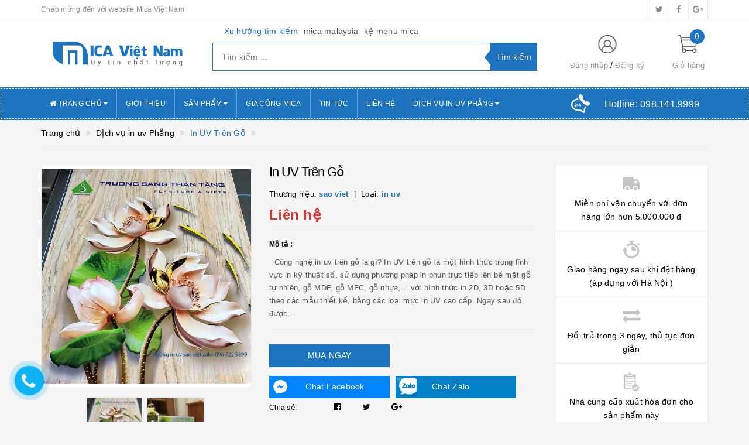

--- FILE ---
content_type: text/html; charset=utf-8
request_url: https://micavietnam.com/in-uv-tren-go
body_size: 23179
content:
<!DOCTYPE html>
<html lang="vi">
<head>
	<!-- Google Tag Manager -->
<script>(function(w,d,s,l,i){w[l]=w[l]||[];w[l].push({'gtm.start':
new Date().getTime(),event:'gtm.js'});var f=d.getElementsByTagName(s)[0],
j=d.createElement(s),dl=l!='dataLayer'?'&l='+l:'';j.async=true;j.src=
'https://www.googletagmanager.com/gtm.js?id='+i+dl;f.parentNode.insertBefore(j,f);
})(window,document,'script','dataLayer','GTM-N7637TT');</script>
<!-- End Google Tag Manager -->
	<meta name="google-site-verification" content="YKOsLQk4uX1ljHUpky6c47o_PwJlkJQd4C7tQc-4gTk" />
	<meta http-equiv="content-type" content="text/html;charset=utf-8" />
	<meta name="viewport" content="width=device-width, initial-scale=1, maximum-scale=1">			
	<title>
		In UV Trên Gỗ
		
		
		 MICA Việt Nam			
	</title>
	<!-- ================= Page description ================== -->
	<meta name="description" content="Công nghệ in uv trên gỗ là gì? In UV trên gỗ là một hình thức trong lĩnh vực in kỹ thuật số, sử dụng phương pháp in phun trực tiếp lên bề mặt gỗ tự nhiên, gỗ MDF">
	<!-- ================= Meta ================== -->
	
	<meta name="keywords" content="In UV Trên Gỗ, Dịch vụ in uv Phẳng, MICA Việt Nam, micavietnam.com"/>
			
	<link rel="canonical" href="https://micavietnam.com/in-uv-tren-go"/>
	<meta name='revisit-after' content='1 days' />
	<meta name="robots" content="noodp,index,follow" />
	<!-- ================= Favicon ================== -->
	
	<link rel="icon" href="//bizweb.dktcdn.net/100/299/259/themes/642505/assets/favicon.png?1707206206323" type="image/x-icon" />
	
	<!-- ================= Google Fonts ================== -->
	
	
		
	
	<!-- Facebook Open Graph meta tags -->
	

	<meta property="og:type" content="product">
	<meta property="og:title" content="In UV Trên Gỗ">
	
		<meta property="og:image" content="http://bizweb.dktcdn.net/thumb/grande/100/299/259/products/in-qua-luu-niem-tren-mat-go-tai-ha-noi.jpg?v=1656064821003">
		<meta property="og:image:secure_url" content="https://bizweb.dktcdn.net/thumb/grande/100/299/259/products/in-qua-luu-niem-tren-mat-go-tai-ha-noi.jpg?v=1656064821003">
	
		<meta property="og:image" content="http://bizweb.dktcdn.net/thumb/grande/100/299/259/products/in-anh-len-go.jpg?v=1656064821003">
		<meta property="og:image:secure_url" content="https://bizweb.dktcdn.net/thumb/grande/100/299/259/products/in-anh-len-go.jpg?v=1656064821003">
	
	<meta property="og:price:amount" content="0">
	<meta property="og:price:currency" content="VND">

<meta property="og:description" content="Công nghệ in uv trên gỗ là gì? In UV trên gỗ là một hình thức trong lĩnh vực in kỹ thuật số, sử dụng phương pháp in phun trực tiếp lên bề mặt gỗ tự nhiên, gỗ MDF">
<meta property="og:url" content="https://micavietnam.com/in-uv-tren-go">
<meta property="og:site_name" content="MICA Việt Nam">		
	
	<!-- Plugin CSS -->			
	<link rel="stylesheet"
	href="//maxcdn.bootstrapcdn.com/bootstrap/3.3.7/css/bootstrap.min.css"
	integrity="sha384-BVYiiSIFeK1dGmJRAkycuHAHRg32OmUcww7on3RYdg4Va+PmSTsz/K68vbdEjh4u"
	crossorigin="anonymous">
	<link rel="stylesheet" href="//maxcdn.bootstrapcdn.com/font-awesome/4.5.0/css/font-awesome.min.css">
	<link href="//bizweb.dktcdn.net/100/299/259/themes/642505/assets/owl.carousel.min.css?1707206206323" rel="stylesheet" type="text/css" media="all" />
	
	<!-- Build Main CSS -->								
	<link href="//bizweb.dktcdn.net/100/299/259/themes/642505/assets/base.scss.css?1707206206323" rel="stylesheet" type="text/css" media="all" />		
	<link href="//bizweb.dktcdn.net/100/299/259/themes/642505/assets/style.scss.css?1707206206323" rel="stylesheet" type="text/css" media="all" />		
	<link href="//bizweb.dktcdn.net/100/299/259/themes/642505/assets/update.scss.css?1707206206323" rel="stylesheet" type="text/css" media="all" />		
	<link href="//bizweb.dktcdn.net/100/299/259/themes/642505/assets/modules.scss.css?1707206206323" rel="stylesheet" type="text/css" media="all" />
	<link href="//bizweb.dktcdn.net/100/299/259/themes/642505/assets/responsive.scss.css?1707206206323" rel="stylesheet" type="text/css" media="all" />
	<link href="//bizweb.dktcdn.net/100/299/259/themes/642505/assets/update_stylesheet.scss.css?1707206206323" rel="stylesheet" type="text/css" media="all" />

	<!-- Header JS -->	
	<script src="//bizweb.dktcdn.net/100/299/259/themes/642505/assets/jquery-2.2.3.min.js?1707206206323" type="text/javascript"></script> 
	
	<!-- Bizweb javascript customer -->
	
	
	

	<!-- menu mobile -->
	<link href="//bizweb.dktcdn.net/100/299/259/themes/642505/assets/menu.scss.css?1707206206323" rel="stylesheet" type="text/css" media="all" />
	<script src="//bizweb.dktcdn.net/100/299/259/themes/642505/assets/menu.js?1707206206323" type="text/javascript"></script>

	<!-- Bizweb conter for header -->
	<script>
	var Bizweb = Bizweb || {};
	Bizweb.store = 'micamienbac.mysapo.net';
	Bizweb.id = 299259;
	Bizweb.theme = {"id":642505,"name":"Big Shoe","role":"main"};
	Bizweb.template = 'product';
	if(!Bizweb.fbEventId)  Bizweb.fbEventId = 'xxxxxxxx-xxxx-4xxx-yxxx-xxxxxxxxxxxx'.replace(/[xy]/g, function (c) {
	var r = Math.random() * 16 | 0, v = c == 'x' ? r : (r & 0x3 | 0x8);
				return v.toString(16);
			});		
</script>
<script>
	(function () {
		function asyncLoad() {
			var urls = ["//productreviews.sapoapps.vn/assets/js/productreviews.min.js?store=micamienbac.mysapo.net","//bwstatistics.sapoapps.vn/genscript/script.js?store=micamienbac.mysapo.net","https://contactform.sapoapps.vn/ContactForm/ContactFormAsset/ContactFormScript?store=micamienbac.mysapo.net","https://google-shopping.sapoapps.vn/conversion-tracker/global-tag/3130.js?store=micamienbac.mysapo.net","https://google-shopping.sapoapps.vn/conversion-tracker/event-tag/3130.js?store=micamienbac.mysapo.net","https://google-shopping-v2.sapoapps.vn/api/conversion-tracker/global-tag/2136?store=micamienbac.mysapo.net","https://google-shopping-v2.sapoapps.vn/api/conversion-tracker/event-tag/2136?store=micamienbac.mysapo.net"];
			for (var i = 0; i < urls.length; i++) {
				var s = document.createElement('script');
				s.type = 'text/javascript';
				s.async = true;
				s.src = urls[i];
				var x = document.getElementsByTagName('script')[0];
				x.parentNode.insertBefore(s, x);
			}
		};
		window.attachEvent ? window.attachEvent('onload', asyncLoad) : window.addEventListener('load', asyncLoad, false);
	})();
</script>


<script>
	window.BizwebAnalytics = window.BizwebAnalytics || {};
	window.BizwebAnalytics.meta = window.BizwebAnalytics.meta || {};
	window.BizwebAnalytics.meta.currency = 'VND';
	window.BizwebAnalytics.tracking_url = '/s';

	var meta = {};
	
	meta.product = {"id": 26530329, "vendor": "sao viet", "name": "In UV Trên Gỗ",
	"type": "in uv", "price": 0 };
	
	
	for (var attr in meta) {
	window.BizwebAnalytics.meta[attr] = meta[attr];
	}
</script>

	
		<script src="/dist/js/stats.min.js?v=96f2ff2"></script>
	











				
	<script>
		if(navigator.userAgent.indexOf("Speed Insights") == -1) {
			(function(w,d,s,l,i){w[l]=w[l]||[];w[l].push({'gtm.start':
				new Date().getTime(),event:'gtm.js'});var f=d.getElementsByTagName(s)[0],
			j=d.createElement(s),dl=l!='dataLayer'?'&l='+l:'';j.async=true;j.src=
			'//www.googletagmanager.com/gtm.js?id='+i+dl;f.parentNode.insertBefore(j,f);
		})(window,document,'script','dataLayer','GTM-MS77Z9');}
	</script>
	
	<script>var ProductReviewsAppUtil=ProductReviewsAppUtil || {};</script>
</head>
<body>
	<!-- Google Tag Manager (noscript) -->
<noscript><iframe src="https://www.googletagmanager.com/ns.html?id=GTM-N7637TT"
height="0" width="0" style="display:none;visibility:hidden"></iframe></noscript>
<!-- End Google Tag Manager (noscript) -->
	<!-- Get default informations -->
	
	
	

	
	
	
	<!-- end !! get default informations -->


	<!-- Main content -->
	<header class="header">
	
	<div class="topbar hidden-xs">
		<div class="container">
			<div class="row">
				<div class="col-xs-12 col-sm-6 col-md-8 col-lg-9 a-left header-info">
					
					<span class="hidden-sm hidden-xs">
						Chào mừng đến với website Mica Việt Nam
					</span>
					
				</div>
				
				<div class="col-xs-12 col-sm-6 col-md-4 col-lg-3 a-right">
					<ul class="social-info">
						
						
						
						
						
						<!-- defined style classes could be found in update_stylesheet.scss -->
						<li>
							<a href="https://twitter.com/" class="hv-bg-twitter btn-transition" title="twitter">
								<i class="fa fa-twitter"></i>
							</a>
						</li>
						
						
						
						
						
						<!-- defined style classes could be found in update_stylesheet.scss -->
						<li>
							<a href="https://www.facebook.com/Qcsaoviet2004/" class="hv-bg-facebook btn-transition" title="facebook">
								<i class="fa fa-facebook"></i>
							</a>
						</li>
						
						
						
						
						
						<!-- defined style classes could be found in update_stylesheet.scss -->
						<li>
							<a href="https://plus.google.com/" class="hv-bg-google-plus btn-transition" title="google plus">
								<i class="fa fa-google-plus"></i>
							</a>
						</li>
						
						
					</ul>
				</div>
				
			</div>
		</div>
	</div>
	

	<div class="main-header">
		<div class="container">
			<div class="row">
				<div class="col-xs-12 col-sm-8 col-md-3 col-lg-3"> 
					<div class="logo">
						<a title="MICA Việt Nam" href="/">
							
							<img class="img-responsive" src="//bizweb.dktcdn.net/100/299/259/themes/642505/assets/logo.png?1707206206323" alt="logo MICA Việt Nam">					
							
						</a> 
					</div>
				</div>

				<div class="hidden-xs hidden-sm col-md-6 col-lg-6 search_area">
					
					<div class="search_trend hidden-sm hidden-xs">
						
						
						<ul>
							<li class="trend_title">
								Xu hướng tìm kiếm
							</li>
							
							<li>
								<a href="mica-malaysia">mica malaysia</a>
							</li>
							
							<li>
								<a href="ke-menu-mica"> kệ menu mica</a>
							</li>
							
						</ul>
					</div>
					

					<div class="search_form">
						<form action="/search" method="get" class="search-form" role="search">
							<input placeholder="Tìm kiếm ..." class="search_input" type="text" name="query" value="" />
							<input type="submit" value="Tìm kiếm" class="btnsearch" />
							<span class='arrow-left-search'></span>
						</form>
					</div>
				</div>

				<div class="hidden-xs col-sm-4 col-md-3 col-lg-3 account-cart">
					<div class="row">
						<div class="col-sm-7 col-md-8 col-lg-8 account">
							<ul class="account-info">
								
								<li>
									<a href="/account/login">Đăng nhập</a>
								</li>
								<li>
									<a href="/account/register">Đăng ký</a>
								</li>
								
							</ul>
						</div>

						<div class="col-sm-5 col-md-4 col-lg-4 cart-header">
							<div class="top-cart-contain">
								<div class="mini-cart text-xs-center">
									<div class="heading-cart">
										<a href="/cart">
											<span class="cartCount count_item_pr" id="cart-total">0</span>
											<span class="cart-text">Giỏ hàng</span>
										</a>
									</div>	
									<div class="top-cart-content">
										<ul id="cart-sidebar" class="mini-products-list count_li">
											<li class="list-item">
												<ul></ul>
											</li>
											<li class="action">
												<ul>
													<li class="li-fix-1">
														<div class="top-subtotal">
															Tổng tiền thanh toán: 
															<span class="price"></span>
														</div>
													</li>
													<li class="li-fix-2" style="">
														<div class="actions">
															<a href="/cart" class="btn btn-primary">
																<span>Giỏ hàng</span>
															</a>
															<a href="/checkout" class="btn btn-checkout btn-gray">
																<span>Thanh toán</span>
															</a>
														</div>
													</li>
												</ul>
											</li>
										</ul>
									</div>
								</div>
							</div>
						</div>
					</div>
				</div>
			</div>
		</div>
	</div>

	<div class="menu-header menu-nav hidden-sm hidden-xs">
		<nav>
	<ul id="nav" class="nav container">
		
		
		<li class="nav-item">
			<a href="/" class="nav-link" title="Trang chủ">
				<i class="fa fa-home"></i> Trang chủ <i class="fa fa-caret-down" data-toggle="dropdown"></i>
			</a>
			<ul class="dropdown-menu">
				
			</ul>
		</li>
		
		
		
		<li class="nav-item">
			<a class="nav-link" href="/gioi-thieu" title="Giới thiệu">
				 Giới thiệu
			</a>
		</li>
		
		
		
		<li class="nav-item">
			<a href="/collections/all" class="nav-link" title="Sản phẩm">
				 Sản phẩm <i class="fa fa-caret-down" data-toggle="dropdown"></i>
			</a>
			<ul class="dropdown-menu">
				
				
				<li class="dropdown-submenu nav-item-lv2">
					<a class="nav-link" href="/san-pham-tu-mica" title="Sản phẩm từ mica">
						Sản phẩm từ mica <i class="fa fa-angle-right"></i>
					</a>
					<ul class="dropdown-menu">
												
						<li class="nav-item-lv3">
							<a class="nav-link" href="/vat-tu-mica" title="Vật tư mica">
								Vật tư mica
							</a>
						</li>						
												
						<li class="nav-item-lv3">
							<a class="nav-link" href="/ke-menu-mica" title="Kệ menu mica">
								Kệ menu mica
							</a>
						</li>						
												
						<li class="nav-item-lv3">
							<a class="nav-link" href="/ke-trung-bay-san-pham" title="Kệ trưng bày sản phẩm">
								Kệ trưng bày sản phẩm
							</a>
						</li>						
												
						<li class="nav-item-lv3">
							<a class="nav-link" href="/ky-niem-chuong" title="Kỷ niệm chương">
								Kỷ niệm chương
							</a>
						</li>						
												
						<li class="nav-item-lv3">
							<a class="nav-link" href="/cat-laze-mica" title="Cắt laze mica">
								Cắt laze mica
							</a>
						</li>						
												
						<li class="nav-item-lv3">
							<a class="nav-link" href="/ke-to-roi-mica" title="Kệ tờ rơi mica">
								Kệ tờ rơi mica
							</a>
						</li>						
						
					</ul>                      
				</li>
				
				
				
				<li class="nav-item-lv2">
					<a class="nav-link" href="/tem-nhan-mac-mica-in-uv" title="Tem nhãn mác mica in UV">
						Tem nhãn mác mica in UV
					</a>
				</li>
				
				
				
				<li class="nav-item-lv2">
					<a class="nav-link" href="/hop-mica" title="Hộp mica">
						Hộp mica
					</a>
				</li>
				
				
				
				<li class="nav-item-lv2">
					<a class="nav-link" href="/ke-mica-de-to-roi" title="Kệ Mica để tờ rơi">
						Kệ Mica để tờ rơi
					</a>
				</li>
				
				
				
				<li class="nav-item-lv2">
					<a class="nav-link" href="/ke-menu-mica" title="Kệ menu mica">
						Kệ menu mica
					</a>
				</li>
				
				
				
				<li class="dropdown-submenu nav-item-lv2">
					<a class="nav-link" href="/bien-quang-cao" title="Biển quảng cáo">
						Biển quảng cáo <i class="fa fa-angle-right"></i>
					</a>
					<ul class="dropdown-menu">
												
						<li class="nav-item-lv3">
							<a class="nav-link" href="/bien-cong-ty-1" title="Biển công ty">
								Biển công ty
							</a>
						</li>						
												
						<li class="nav-item-lv3">
							<a class="nav-link" href="/bien-chi-dan-1" title="Biển chỉ dẫn">
								Biển chỉ dẫn
							</a>
						</li>						
												
						<li class="nav-item-lv3">
							<a class="nav-link" href="/bien-alumi-chu-noi-1" title="Biển alu chữ nổi">
								Biển alu chữ nổi
							</a>
						</li>						
												
						<li class="nav-item-lv3">
							<a class="nav-link" href="/bien-bat-hiflex-gia-re" title="Biển bạt hiflex">
								Biển bạt hiflex
							</a>
						</li>						
												
						<li class="nav-item-lv3">
							<a class="nav-link" href="/bien-den-led" title="Biển đèn led">
								Biển đèn led
							</a>
						</li>						
												
						<li class="nav-item-lv3">
							<a class="nav-link" href="/bien-chuc-danh" title="Biển Chức Danh">
								Biển Chức Danh
							</a>
						</li>						
												
						<li class="nav-item-lv3">
							<a class="nav-link" href="/wobbler-de-ban" title="Wobbler để bàn">
								Wobbler để bàn
							</a>
						</li>						
												
						<li class="nav-item-lv3">
							<a class="nav-link" href="/bien-bat-hiflex-gia-re" title="Biển bạt Hiflex giá rẻ">
								Biển bạt Hiflex giá rẻ
							</a>
						</li>						
												
						<li class="nav-item-lv3">
							<a class="nav-link" href="/bien-den-led" title="Biển đèn led">
								Biển đèn led
							</a>
						</li>						
												
						<li class="nav-item-lv3">
							<a class="nav-link" href="/cat-chu-vi-tinh" title="cắt chữ vi tính">
								cắt chữ vi tính
							</a>
						</li>						
						
					</ul>                      
				</li>
				
				
				
				<li class="nav-item-lv2">
					<a class="nav-link" href="/ky-niem-chuong" title="Kỷ niệm chương">
						Kỷ niệm chương
					</a>
				</li>
				
				
				
				<li class="nav-item-lv2">
					<a class="nav-link" href="/tranh-mica-1" title="Tranh mica">
						Tranh mica
					</a>
				</li>
				
				
				
				<li class="nav-item-lv2">
					<a class="nav-link" href="/tranh-mica-den-led" title="Tranh mica đèn led">
						Tranh mica đèn led
					</a>
				</li>
				
				
				
				<li class="nav-item-lv2">
					<a class="nav-link" href="/dong-ho-hinh-ban-do-the-gioi" title="Đồng Hồ Siêu Chất">
						Đồng Hồ Siêu Chất
					</a>
				</li>
				
				
				
				<li class="nav-item-lv2">
					<a class="nav-link" href="/dich-vu-cat-khac-cnc-laze" title="Dịch vụ cắt khắc CNC, Laze">
						Dịch vụ cắt khắc CNC, Laze
					</a>
				</li>
				
				
				
				<li class="nav-item-lv2">
					<a class="nav-link" href="/hinh-nom-quang-cao" title="Hình nộm Quảng Cáo">
						Hình nộm Quảng Cáo
					</a>
				</li>
				
				
				
				<li class="nav-item-lv2">
					<a class="nav-link" href="/bien-bao-noi-quy-pccc" title="Biển Báo Nội Quy - Tiêu Lệnh - PCCC">
						Biển Báo Nội Quy - Tiêu Lệnh - PCCC
					</a>
				</li>
				
				
				
				<li class="nav-item-lv2">
					<a class="nav-link" href="/bien-phong-ban-2" title="Biển Phòng Ban">
						Biển Phòng Ban
					</a>
				</li>
				
				
			</ul>
		</li>
		
		
		
		<li class="nav-item">
			<a class="nav-link" href="/" title="Gia công mica">
				 Gia công mica
			</a>
		</li>
		
		
		
		<li class="nav-item">
			<a class="nav-link" href="/tin-tuc" title="Tin tức">
				 Tin tức
			</a>
		</li>
		
		
		
		<li class="nav-item">
			<a class="nav-link" href="/lien-he" title="Liên hệ">
				 Liên hệ
			</a>
		</li>
		
		
		
		<li class="nav-item">
			<a href="/in-uv-tren-moi-chat-lieu" class="nav-link" title="Dịch vụ in uv Phẳng">
				 Dịch vụ in uv Phẳng <i class="fa fa-caret-down" data-toggle="dropdown"></i>
			</a>
			<ul class="dropdown-menu">
				
			</ul>
		</li>
		
		

		
		<li class="menu_hotline">
			<img class="img-responsive" src="//bizweb.dktcdn.net/thumb/icon/100/299/259/themes/642505/assets/hotline_pc.png?1707206206323" alt="Hotline"/>
			<a href="tel:0981419999">
				Hotline: <span>098.141.9999</span>
			</a>
		</li>
		
	</ul>
</nav>
	</div>
	<div class="menu-mobile menu-nav hidden-md hidden-lg">
		<div class="sidebar-menu sidebar_menu site-nav-mobile">
	<div class="sidebar-menu-title module-header">
		<div class="module-title">
			<i class="fa fa-bars"></i>
		</div>
		<a class="mobile-cart hidden-sm" href="/cart">
			<i class="fa fa-shopping-cart"></i>
			<span class="cart-count-mobile">0</span>
		</a>
	</div>
	<div class="sidebar-menu-content">
		<div class="sidebar-linklists mobile-menu-linklists">
			<ul>
				
				
				<li class="sidebar-menu-list menu-item collection-sidebar-menu">
					<a class="ajaxLayer" href="/" title="Trang chủ">
						<span>Trang chủ</span>
					</a>
					
					<ul style="display: none" class="lv2">
						
					</ul>
					
				</li>
				
				<li class="sidebar-menu-list menu-item collection-sidebar-menu">
					<a class="ajaxLayer" href="/gioi-thieu" title="Giới thiệu">
						<span>Giới thiệu</span>
					</a>
					
				</li>
				
				<li class="sidebar-menu-list menu-item collection-sidebar-menu">
					<a class="ajaxLayer" href="/collections/all" title="Sản phẩm">
						<span>Sản phẩm</span>
					</a>
					
					<ul style="display: none" class="lv2">
						
						<li>
							<a class="ajaxLayer a_lv2" href="/san-pham-tu-mica" title="Sản phẩm từ mica">
								<span>Sản phẩm từ mica</span>
							</a>
							
							<ul style="display: none;" class="lv3">
								
								<li>
									<a class="ajaxLayer a_lv3" href="/vat-tu-mica" title="Vật tư mica">
										<span>Vật tư mica</span>
									</a>
								</li>
								
								<li>
									<a class="ajaxLayer a_lv3" href="/ke-menu-mica" title="Kệ menu mica">
										<span>Kệ menu mica</span>
									</a>
								</li>
								
								<li>
									<a class="ajaxLayer a_lv3" href="/ke-trung-bay-san-pham" title="Kệ trưng bày sản phẩm">
										<span>Kệ trưng bày sản phẩm</span>
									</a>
								</li>
								
								<li>
									<a class="ajaxLayer a_lv3" href="/ky-niem-chuong" title="Kỷ niệm chương">
										<span>Kỷ niệm chương</span>
									</a>
								</li>
								
								<li>
									<a class="ajaxLayer a_lv3" href="/cat-laze-mica" title="Cắt laze mica">
										<span>Cắt laze mica</span>
									</a>
								</li>
								
								<li>
									<a class="ajaxLayer a_lv3" href="/ke-to-roi-mica" title="Kệ tờ rơi mica">
										<span>Kệ tờ rơi mica</span>
									</a>
								</li>
								
							</ul>
							
						</li>
						
						<li>
							<a class="ajaxLayer a_lv2" href="/tem-nhan-mac-mica-in-uv" title="Tem nhãn mác mica in UV">
								<span>Tem nhãn mác mica in UV</span>
							</a>
							
						</li>
						
						<li>
							<a class="ajaxLayer a_lv2" href="/hop-mica" title="Hộp mica">
								<span>Hộp mica</span>
							</a>
							
						</li>
						
						<li>
							<a class="ajaxLayer a_lv2" href="/ke-mica-de-to-roi" title="Kệ Mica để tờ rơi">
								<span>Kệ Mica để tờ rơi</span>
							</a>
							
						</li>
						
						<li>
							<a class="ajaxLayer a_lv2" href="/ke-menu-mica" title="Kệ menu mica">
								<span>Kệ menu mica</span>
							</a>
							
						</li>
						
						<li>
							<a class="ajaxLayer a_lv2" href="/bien-quang-cao" title="Biển quảng cáo">
								<span>Biển quảng cáo</span>
							</a>
							
							<ul style="display: none;" class="lv3">
								
								<li>
									<a class="ajaxLayer a_lv3" href="/bien-cong-ty-1" title="Biển công ty">
										<span>Biển công ty</span>
									</a>
								</li>
								
								<li>
									<a class="ajaxLayer a_lv3" href="/bien-chi-dan-1" title="Biển chỉ dẫn">
										<span>Biển chỉ dẫn</span>
									</a>
								</li>
								
								<li>
									<a class="ajaxLayer a_lv3" href="/bien-alumi-chu-noi-1" title="Biển alu chữ nổi">
										<span>Biển alu chữ nổi</span>
									</a>
								</li>
								
								<li>
									<a class="ajaxLayer a_lv3" href="/bien-bat-hiflex-gia-re" title="Biển bạt hiflex">
										<span>Biển bạt hiflex</span>
									</a>
								</li>
								
								<li>
									<a class="ajaxLayer a_lv3" href="/bien-den-led" title="Biển đèn led">
										<span>Biển đèn led</span>
									</a>
								</li>
								
								<li>
									<a class="ajaxLayer a_lv3" href="/bien-chuc-danh" title="Biển Chức Danh">
										<span>Biển Chức Danh</span>
									</a>
								</li>
								
								<li>
									<a class="ajaxLayer a_lv3" href="/wobbler-de-ban" title="Wobbler để bàn">
										<span>Wobbler để bàn</span>
									</a>
								</li>
								
								<li>
									<a class="ajaxLayer a_lv3" href="/bien-bat-hiflex-gia-re" title="Biển bạt Hiflex giá rẻ">
										<span>Biển bạt Hiflex giá rẻ</span>
									</a>
								</li>
								
								<li>
									<a class="ajaxLayer a_lv3" href="/bien-den-led" title="Biển đèn led">
										<span>Biển đèn led</span>
									</a>
								</li>
								
								<li>
									<a class="ajaxLayer a_lv3" href="/cat-chu-vi-tinh" title="cắt chữ vi tính">
										<span>cắt chữ vi tính</span>
									</a>
								</li>
								
							</ul>
							
						</li>
						
						<li>
							<a class="ajaxLayer a_lv2" href="/ky-niem-chuong" title="Kỷ niệm chương">
								<span>Kỷ niệm chương</span>
							</a>
							
						</li>
						
						<li>
							<a class="ajaxLayer a_lv2" href="/tranh-mica-1" title="Tranh mica">
								<span>Tranh mica</span>
							</a>
							
						</li>
						
						<li>
							<a class="ajaxLayer a_lv2" href="/tranh-mica-den-led" title="Tranh mica đèn led">
								<span>Tranh mica đèn led</span>
							</a>
							
						</li>
						
						<li>
							<a class="ajaxLayer a_lv2" href="/dong-ho-hinh-ban-do-the-gioi" title="Đồng Hồ Siêu Chất">
								<span>Đồng Hồ Siêu Chất</span>
							</a>
							
						</li>
						
						<li>
							<a class="ajaxLayer a_lv2" href="/dich-vu-cat-khac-cnc-laze" title="Dịch vụ cắt khắc CNC, Laze">
								<span>Dịch vụ cắt khắc CNC, Laze</span>
							</a>
							
						</li>
						
						<li>
							<a class="ajaxLayer a_lv2" href="/hinh-nom-quang-cao" title="Hình nộm Quảng Cáo">
								<span>Hình nộm Quảng Cáo</span>
							</a>
							
						</li>
						
						<li>
							<a class="ajaxLayer a_lv2" href="/bien-bao-noi-quy-pccc" title="Biển Báo Nội Quy - Tiêu Lệnh - PCCC">
								<span>Biển Báo Nội Quy - Tiêu Lệnh - PCCC</span>
							</a>
							
						</li>
						
						<li>
							<a class="ajaxLayer a_lv2" href="/bien-phong-ban-2" title="Biển Phòng Ban">
								<span>Biển Phòng Ban</span>
							</a>
							
						</li>
						
					</ul>
					
				</li>
				
				<li class="sidebar-menu-list menu-item collection-sidebar-menu">
					<a class="ajaxLayer" href="/" title="Gia công mica">
						<span>Gia công mica</span>
					</a>
					
				</li>
				
				<li class="sidebar-menu-list menu-item collection-sidebar-menu">
					<a class="ajaxLayer" href="/tin-tuc" title="Tin tức">
						<span>Tin tức</span>
					</a>
					
				</li>
				
				<li class="sidebar-menu-list menu-item collection-sidebar-menu">
					<a class="ajaxLayer" href="/lien-he" title="Liên hệ">
						<span>Liên hệ</span>
					</a>
					
				</li>
				
				<li class="sidebar-menu-list menu-item collection-sidebar-menu">
					<a class="ajaxLayer" href="/in-uv-tren-moi-chat-lieu" title="Dịch vụ in uv Phẳng">
						<span>Dịch vụ in uv Phẳng</span>
					</a>
					
					<ul style="display: none" class="lv2">
						
					</ul>
					
				</li>
				
			</ul>
		</div>
	</div>
</div>

		<div class="full-width">
			<div class="container">
				<div class="row">
					<div class="col-xs-12 col-sm-12 col-md-12 col-lg-12">
						<div class="search_form">
							<form action="/search" method="get" class="search-form" role="search">
								<input placeholder="Tìm kiếm ..." class="search_input" type="text" name="query" value="" />
								<button type="submit" class="btnsearch">
									<i class="fa fa-search"></i>
								</button>
							</form>
						</div>

						
						<div class="hotline_mobile">
							<a href="tel:0981419999">
								<img src="//bizweb.dktcdn.net/thumb/icon/100/299/259/themes/642505/assets/hotline_mobile.png?1707206206323" alt="Hotline" class="img-responsive">
							</a>
						</div>
						
					</div>
				</div>
			</div>
		</div>
	</div>
</header>
	







<section class="product-template product" itemscope itemtype="http://schema.org/Product">
	<section class="bread-crumb">
	<div class="container">
		<div class="row">
			<div class="col-xs-12">
				<ul class="breadcrumb list-unstyled" itemscope itemtype="http://data-vocabulary.org/Breadcrumb">					
					<li class="home">
						<a itemprop="url" href="/" title="Về trang chủ">
							<span itemprop="title">Trang chủ</span>
						</a>
					</li>
					
					
						
						<li>
							<a itemprop="url" href="/in-uv-tren-moi-chat-lieu" title="Dịch vụ in uv Phẳng">
								<span itemprop="title">Dịch vụ in uv Phẳng</span>
							</a>
						</li>
						
						<li>
							<strong>
								<span itemprop="title">In UV Trên Gỗ</span>
							</strong>
						<li>
							
					
				</ul>
			</div>
		</div>
	</div>
</section>
	<meta itemprop="url" content="//micavietnam.com/in-uv-tren-go">
	<meta itemprop="name" content="In UV Trên Gỗ">
	<meta itemprop="image" content="//bizweb.dktcdn.net/thumb/grande/100/299/259/products/in-qua-luu-niem-tren-mat-go-tai-ha-noi.jpg?v=1656064821003">
	<meta itemprop="description" content="&nbsp;
Công nghệ in uv trên gỗ là gì?
In UV trên gỗ&nbsp;là một hình thức trong lĩnh vực in kỹ thuật số, sử dụng phương pháp in phun trực tiếp lên bề mặt gỗ tự nhiên, gỗ MDF, gỗ MFC, gỗ nhựa,… với hình thức in 2D, 3D hoặc 5D theo các mẫu thiết kế, bằng các loại mực in UV cao cấp. Ngay sau đó được...">
	<div class="container">
		<div class="row">
			<div class="details-product">
				<div class="col-xs-12 col-sm-12 col-md-4 col-lg-4 images-pro">
					<div class="large-image">
						<a href="//bizweb.dktcdn.net/thumb/1024x1024/100/299/259/products/in-qua-luu-niem-tren-mat-go-tai-ha-noi.jpg?v=1656064821003" class="large_image_url checkurl dp-flex" data-rel="prettyPhoto[product-gallery]">
							
							<img id="zoom_01" class="img-responsive" src="//bizweb.dktcdn.net/thumb/grande/100/299/259/products/in-qua-luu-niem-tren-mat-go-tai-ha-noi.jpg?v=1656064821003" alt="in-uv-tren-go">
							
						</a>
					</div>

					
					<div class="imgthumb-prolist">
						<div id="gallery_01" class="owl-carousel owl-theme owl-nav-circle" data-nav="true" data-lg-items="3" data-md-items="3" data-sm-items="6" data-xs-items="4" data-xxs-items="3" data-margin="5" data-auto-height="true">
							
							<div class="item">
								<a href="javascript:void(0);" data-image="//bizweb.dktcdn.net/thumb/grande/100/299/259/products/in-qua-luu-niem-tren-mat-go-tai-ha-noi.jpg?v=1656064821003" data-zoom-image="//bizweb.dktcdn.net/thumb/1024x1024/100/299/259/products/in-qua-luu-niem-tren-mat-go-tai-ha-noi.jpg?v=1656064821003">
									<img src="//bizweb.dktcdn.net/thumb/small/100/299/259/products/in-qua-luu-niem-tren-mat-go-tai-ha-noi.jpg?v=1656064821003" class="img-responsive" alt="in-uv-tren-go">
								</a>
							</div>
							
							<div class="item">
								<a href="javascript:void(0);" data-image="//bizweb.dktcdn.net/thumb/grande/100/299/259/products/in-anh-len-go.jpg?v=1656064821003" data-zoom-image="//bizweb.dktcdn.net/thumb/1024x1024/100/299/259/products/in-anh-len-go.jpg?v=1656064821003">
									<img src="//bizweb.dktcdn.net/thumb/small/100/299/259/products/in-anh-len-go.jpg?v=1656064821003" class="img-responsive" alt="in-uv-tren-go">
								</a>
							</div>
							
						</div>
					</div>
					
				</div>

				<div class="col-xs-12 col-sm-12 col-md-4 col-lg-5 details-pro">
					<h1 class="title-head">In UV Trên Gỗ</h1>
					

					
					<p class="product_vendor">
						<span itemprop="brand" itemscope itemtype="http://schema.org/Organization">
							Thương hiệu: <b itemprop="name">sao viet</b>
						</span>
						<span>
							Loại: <b itemprop="model">in uv</b>
						</span>
					</p>
					

					<div class="product-review rated_star">
						<div class="bizweb-product-reviews-badge" data-id="26530329"></div>
					</div>

					

<div class="price-box price-loop-style price-box-product" itemscope itemtype="http://schema.org/Offer">
	
		
			
				<span class="special-price">
					<span class="price">Liên hệ</span>
				</span>
				<span class="old-price">
					<span class="price"></span>
				</span>
			
		
	
</div>

					
					<label>
						<strong>Mô tả : </strong>
					</label>
					<div class="product-summary product_description">
						<div class="rte description">
							
							&nbsp;
Công nghệ in uv trên gỗ là gì?
In UV trên gỗ&nbsp;là một hình thức trong lĩnh vực in kỹ thuật số, sử dụng phương pháp in phun trực tiếp lên bề mặt gỗ tự nhiên, gỗ MDF, gỗ MFC, gỗ nhựa,… với hình thức in 2D, 3D hoặc 5D theo các mẫu thiết kế, bằng các loại mực in UV cao cấp. Ngay sau đó được...
							
						</div>
					</div>
					

					<div class="form-product">
						<form enctype="multipart/form-data" id="add-to-cart-form" action="/cart/add" method="post" class="form-inline product_form_class">
							
							<div class="box-variant clearfix ">
								
								
								<input type="hidden" name="variantId" value="67200411" />
								
							</div>

							<div class="form-group product_quantity  hidden">
								<label class="form-control-label">Số lượng</label>
								<button onclick="var result = document.getElementById('qty'); var qty = result.value; if( !isNaN( qty ) &amp;&amp; qty > 1 ) result.value--;return false;" class="reduced btn btn-ipnb" type="button">-</button>
								<input type="text" class="form-control text-xs-center qty" title="Số lượng" value="1" maxlength="3" id="qty" name="quantity" onkeyup="valid(this,'numbers')" onblur="valid(this,'numbers')">
								<button onclick="var result = document.getElementById('qty'); var qty = result.value; if( !isNaN( qty )) result.value++;return false;" class="increase btn btn-ipnb" type="button">+</button>
							</div>

							<!-- BUTTON ACTIONS -->
							<input class="hidden" type="hidden" name="variantId" value="67200411" />
							<div class="button_actions">
								
								
								
								
								
								<button href="javascript:void(0)" onclick="instantBuy()" type="submit" id='' class="add-cart button nomargin" rel="nofollow">Mua ngay</button>
							</div>

							<script type="text/javascript">
								function instantBuy(){
									var $ = jQuery;
									var formParams = $('form.product_form_class').serialize();
									$.ajax({
										url: "/cart/add",
										type: "post",
										data: formParams,
										success: function(){
											window.location.href = "/checkout";
										},
										error: function(){
										}
									})
								}

								function addToCart(){
									$('form.cart').submit();
								}
							</script>
							<!-- END BUTTON ACTIONS -->
						</form>
					</div>
					<div class="mes-des ">
						<div class="imess">
							<a href="http://m.me/" target="_blank"><img src="//bizweb.dktcdn.net/100/299/259/themes/642505/assets/uarecvcv.png?1707206206323" style="width:38px;">
								<span style="font-size: 14px;padding-left: 20px;">Chat Facebook</span>
							</a>
						</div>
						<div class="zaloo">
							<a href="http://zalo.me/" target="_blank"><img src="//bizweb.dktcdn.net/100/299/259/themes/642505/assets/zalo-vector.png?1707206206323" style="width:38px;">
								<span style="font-size: 14px;padding-left: 20px;">Chat Zalo</span>
							</a>
						</div>
					</div>


					

					
					<div class="social-sharing">
						
  
  



<div class="social-media" data-permalink="https://micavietnam.com/in-uv-tren-go">
	<label>Chia sẻ: </label>
	<div class="custom_list">
		
		<a target="_blank" href="//www.facebook.com/sharer.php?u=https://micavietnam.com/in-uv-tren-go" class="share-facebook hv-txt-facebook btn-transition btn-border-hover" title="Chia sẻ lên Facebook">
			<i class="fa fa-facebook-official"></i>
		</a>
		

		
		<a target="_blank" href="//twitter.com/share?text=in-uv-tren-go&amp;url=https://micavietnam.com/in-uv-tren-go" class="share-twitter hv-txt-twitter btn-transition btn-border-hover" title="Chia sẻ lên Twitter">
			<i class="fa fa-twitter"></i>
		</a>
		

		
		<a target="_blank" href="//plus.google.com/share?url=https://micavietnam.com/in-uv-tren-go" class="share-google hv-txt-google-plus btn-transition btn-border-hover" title="+1">
			<i class="fa fa-google-plus"></i>
		</a>
		
	</div>
</div>
					</div>
					
				</div>

				<div class="col-xs-12 col-sm-12 col-md-4 col-lg-3">
					<div class="product-privacy">
						<div class="row">
							<div class="col-xs-12">
								
								
								
								
								
								<div class="privacy-index privacy-index-1 col-sm-6 col-md-12 col-lg-12">
									<div class="privacy-image dp-flex">
										<img class="img-responsive" src="//bizweb.dktcdn.net/thumb/icon/100/299/259/themes/642505/assets/privacy_1_image.png?1707206206323" alt="chinh-sach" />
									</div>
									<div class="privacy-info dp-flex">
										Miễn phí vận chuyển với đơn hàng lớn hơn 5.000.000 đ
									</div>
								</div>
								
								
								
								
								
								
								<div class="privacy-index privacy-index-2 col-sm-6 col-md-12 col-lg-12">
									<div class="privacy-image dp-flex">
										<img class="img-responsive" src="//bizweb.dktcdn.net/thumb/icon/100/299/259/themes/642505/assets/privacy_2_image.png?1707206206323" alt="chinh-sach" />
									</div>
									<div class="privacy-info dp-flex">
										Giao hàng ngay sau khi đặt hàng (áp dụng với Hà Nội )
									</div>
								</div>
								
								
								
								
								
								
								<div class="privacy-index privacy-index-3 col-sm-6 col-md-12 col-lg-12">
									<div class="privacy-image dp-flex">
										<img class="img-responsive" src="//bizweb.dktcdn.net/thumb/icon/100/299/259/themes/642505/assets/privacy_3_image.png?1707206206323" alt="chinh-sach" />
									</div>
									<div class="privacy-info dp-flex">
										Đổi trả trong 3 ngày, thủ tục đơn giản
									</div>
								</div>
								
								
								
								
								
								
								<div class="privacy-index privacy-index-4 col-sm-6 col-md-12 col-lg-12">
									<div class="privacy-image dp-flex">
										<img class="img-responsive" src="//bizweb.dktcdn.net/thumb/icon/100/299/259/themes/642505/assets/privacy_4_image.png?1707206206323" alt="chinh-sach" />
									</div>
									<div class="privacy-info dp-flex">
										Nhà cung cấp xuất hóa đơn cho sản phẩm này
									</div>
								</div>
								
								
							</div>
						</div>
					</div>
				</div>
			</div>
		</div>

		
		<div class="row">
			<div class="col-xs-12 col-sm-12 col-md-12 col-lg-12">
				<div class="product-tab e-tabs">
					<ul class="tabs tabs-title clearfix">									
						
						
						
						
						
						<li class="tab-link" data-tab="tab-1">
							<h5 class="tab_title">
								<span>Chi tiết sản phẩm</span>
							</h5>
						</li>
						
						
						
						
						
						
						<li class="tab-link" data-tab="tab-2">
							<h5 class="tab_title">
								<span>Đánh giá sản phẩm</span>
							</h5>
						</li>
						
						
						
						
						
						
						<li class="tab-link" data-tab="tab-3">
							<h5 class="tab_title">
								<span>Thẻ tags</span>
							</h5>
						</li>
						
						
						
						
						
						
						
						
						
						
						
						
					</ul>

					
					<div id="tab-1" class="tab-content">
						<div class="rte">
							<p style="text-align: center;">&nbsp;</p>
<h1><a href="https://micavietnam.com/in-uv-tren-mica">Công nghệ in uv trên gỗ là gì?</a></h1>
<p><a href="https://micavietnam.com/in-uv-tren-go">In UV trên gỗ&nbsp;</a>là một hình thức trong lĩnh vực in kỹ thuật số, sử dụng phương pháp in phun trực tiếp lên bề mặt gỗ tự nhiên, gỗ MDF, gỗ MFC, gỗ nhựa,… với hình thức in 2D, 3D hoặc 5D theo các mẫu thiết kế, bằng các loại mực in UV cao cấp. Ngay sau đó được sấy khô lập tức bằng tia đèn UV.</p>
<p><img data-thumb="original" original-height="338" original-width="600" src="//bizweb.dktcdn.net/100/299/259/files/khac-laser-tren-go-o-dau-gia-re-tai-tphcm-anh-1.jpg?v=1655872589905" /></p>
<p style="text-align: center;">&nbsp; Công nghệ in cao cấp trên gỗ</p>
<h1>&nbsp;Ưu điểm khi in uv trên gỗ</h1>
<p>* &nbsp;Hình ảnh có độ sắc nét theo thiết kế mẫu ban đầu, không bị phai màu</p>
<p>* Tác phẩm có tính nghệ thuật cao hiệu ứng màu sắc sinh động đa dạng</p>
<p>* Tự do sáng tạo ra thành phẩm mà mình mong muốn, không theo một khuôn mẫu nào cố định.</p>
<p>&nbsp;</p>
<p>Dịch vụ in trên gỗ tại Sao Việt gồm</p>
<p>+&nbsp;In kỷ niệm chương gỗ, quà lưu niệm, móc khóa gỗ.</p>
<p>+&nbsp;In trên bìa sổ bằng gỗ, vỏ bút gỗ, hộp bút gỗ, vv</p>
<p>+&nbsp;In sản phẩm quà lưu niệm của công ty, thương hiệu,…</p>
<p>+&nbsp;In bảng hiệu gỗ, bảng định danh gỗ, bảng chỉ dẫn bằng gỗ,vv</p>
<p>+&nbsp;In trên hộp đựng vật dụng, đừng các sản phẩm bán hàng cao cấp.</p>
<p>&nbsp;</p>
<p><v:shape alt="" id="_x0000_i1025" type="#_x0000_t75"><img data-thumb="original" original-height="600" original-width="800" src="//bizweb.dktcdn.net/100/299/259/files/in-uv-tren-go-inkythuatso-since-2006-3.jpg?v=1655871369752" /></v:shape></p>
<p>&nbsp;</p>
<p>&nbsp; &nbsp; &nbsp; &nbsp; &nbsp; &nbsp; &nbsp; &nbsp; &nbsp; &nbsp; &nbsp; &nbsp; &nbsp; &nbsp; &nbsp; &nbsp; &nbsp; &nbsp; &nbsp; &nbsp; &nbsp; &nbsp; &nbsp; &nbsp; &nbsp; &nbsp; &nbsp; &nbsp; &nbsp; &nbsp; &nbsp; &nbsp;In uv gỗ với máy in uv phẳng</p>
<p style="text-align: center;">&nbsp;&nbsp;&nbsp;&nbsp;&nbsp;&nbsp;&nbsp;&nbsp;&nbsp;&nbsp;&nbsp;&nbsp;&nbsp;&nbsp;&nbsp;&nbsp;&nbsp;&nbsp;&nbsp;&nbsp;&nbsp;&nbsp;&nbsp;&nbsp;&nbsp;&nbsp;&nbsp;&nbsp;&nbsp;&nbsp;&nbsp;&nbsp;&nbsp;&nbsp;&nbsp;&nbsp;&nbsp;&nbsp;&nbsp;&nbsp;&nbsp;&nbsp;&nbsp;&nbsp;&nbsp;&nbsp;&nbsp;&nbsp;&nbsp;&nbsp;&nbsp;&nbsp;&nbsp;&nbsp;</p>
<p>&nbsp; &nbsp; &nbsp; Dịch vụ in uv trên gỗ tại Sao Việt</p>
<ul>
<li>&nbsp; In trên tủ quần áo, tủ bàn học, bề mặt bàn.</li>
<li>&nbsp; Trang trí nội thất nhà ở.</li>
<li>&nbsp; &nbsp;In kỷ niệm chương gỗ, quà lưu niệm, móc khóa gỗ.</li>
<li>&nbsp; &nbsp;In bảng hiệu gỗ, bảng định danh gỗ, bảng chỉ dẫn bằng gỗ,…</li>
<li>&nbsp; &nbsp;In trên hộp đựng vật dụng, đựng các sản phẩm bán hàng cao cấp.</li></ul>
<h3>&nbsp; &nbsp; &nbsp;Địa chỉ In UV giá tốt nhất Tại Hà Nội</h3>
<ul>
<li>Xưởng in UV :&nbsp;300 Nguyễn xiển - Hoàng Mai - Hà Nội</li>
<li>Điện thoại :&nbsp;098.141.9999&nbsp; &nbsp;-&nbsp; &nbsp;096.722.9899</li>
<li>Zalo:&nbsp;096.722.9899</li></ul>
<p>&nbsp;</p>
<p>&nbsp;</p>
						</div>	
					</div>	
					

					
					<div id="tab-2" class="tab-content">
						<div class="rte">
							<div id="bizweb-product-reviews" class="bizweb-product-reviews" data-id="26530329">
    
</div>
						</div>
					</div>
					

					
					<div id="tab-3" class="tab-content">
						
					</div>
					

					
					
					
					
					
					
					
					
					
					
					
					
					
					
					
					
					
					
					
				</div>				
			</div>
		</div>
		

		
		
		
		<div class="related_products">
			<div class="row">
				<div class="col-xs-12 col-sm-12 col-md-12 col-lg-12">
					<div class="module-header">
						<h2 class="module-title style-2">
							<a href="in-uv-tren-moi-chat-lieu" title=" Xem tất cả '' ">
								<span>Sản phẩm liên quan</span>
							</a>
						</h2>
					</div>
				</div>
				<div class="col-xs-12 col-sm-12 col-md-12 col-lg-12">
					
					
					
					
					<div class="module-content owl-carousel owl-theme top-right nav-style-2" data-lg-items="5" data-md-items="4" data-sm-items="3" data-xs-items="2" data-xxs-items="2" data-nav="true" data-auto-play="true" data-auto-height="true">
						
						
						
						
						
						<div class="item">
							


	
	
	
 
    














<div class="product-box product-grid-item">
	<div class="product-thumbnail">
		
		<a href="/hashtag-cam-tay-kho-ban-si-le-sieu-re" title="Hashtag cầm tay">
			<div class="face-in">
				<picture class="dp-flex">
					
					<source media="(min-width: 1200px)" srcset="//bizweb.dktcdn.net/thumb/medium/100/299/259/products/hs05.jpg?v=1681921671070" />
					<source media="(min-width: 992px) and (max-width: 1199px)" srcset="//bizweb.dktcdn.net/thumb/medium/100/299/259/products/hs05.jpg?v=1681921671070" />
					<source media="(min-width: 768px) and (max-width: 991px)" srcset="//bizweb.dktcdn.net/thumb/medium/100/299/259/products/hs05.jpg?v=1681921671070" />
					<source media="(min-width: 543px) and (max-width: 767px)" srcset="//bizweb.dktcdn.net/thumb/medium/100/299/259/products/hs05.jpg?v=1681921671070" />
					<source media="(min-width: 320px) and (max-width: 542px)" srcset="//bizweb.dktcdn.net/thumb/compact/100/299/259/products/hs05.jpg?v=1681921671070" />
					<source media="(max-width: 319px)" srcset="//bizweb.dktcdn.net/thumb/medium/100/299/259/products/hs05.jpg?v=1681921671070" />
					<img class="img-responsive" src="https://bizweb.dktcdn.net/100/299/259/products/hs05.jpg?v=1681921671070" alt="Hashtag cầm tay"/>
					
				</picture>
			</div>
			<div class="face-out">
				<picture class="dp-flex">
					
					<source media="(min-width: 1200px)" srcset="//bizweb.dktcdn.net/thumb/medium/100/299/259/products/hs05.jpg?v=1681921671070" />
					<source media="(min-width: 992px) and (max-width: 1199px)" srcset="//bizweb.dktcdn.net/thumb/medium/100/299/259/products/hs05.jpg?v=1681921671070" />
					<source media="(min-width: 768px) and (max-width: 991px)" srcset="//bizweb.dktcdn.net/thumb/medium/100/299/259/products/hs05.jpg?v=1681921671070" />
					<source media="(min-width: 543px) and (max-width: 767px)" srcset="//bizweb.dktcdn.net/thumb/medium/100/299/259/products/hs05.jpg?v=1681921671070" />
					<source media="(min-width: 320px) and (max-width: 542px)" srcset="//bizweb.dktcdn.net/thumb/compact/100/299/259/products/hs05.jpg?v=1681921671070" />
					<source media="(max-width: 319px)" srcset="//bizweb.dktcdn.net/thumb/medium/100/299/259/products/hs05.jpg?v=1681921671070" />
					<img class="img-responsive" src="https://bizweb.dktcdn.net/100/299/259/products/hs05.jpg?v=1681921671070" alt="Hashtag cầm tay"/>
					
				</picture>
			</div>
		</a>
		

<div class="product-action-btn product-action">
	<form action="/cart/add" method="post" class="variants form-nut-grid" data-id="product-actions-30531973" enctype="multipart/form-data">
		<input class="hidden" type="hidden" name="variantId" value="86410145" />
		
			<button class="btn btn-cart addtocart btn-transition btn_choose_product choose-pro" title="Chọn sản phẩm"  type="button" onclick="window.location.href='/hashtag-cam-tay-kho-ban-si-le-sieu-re'" >
				<span><i class="fa fa-cog"></i> Tuỳ chọn</span>
			</button>
		

		
		<a href="/hashtag-cam-tay-kho-ban-si-le-sieu-re" data-handle="hashtag-cam-tay-kho-ban-si-le-sieu-re" class="btn btn-white btn_view quick-view" title="Xem nhanh sản phẩm">
			<i class="fa fa-search-plus"></i> Xem nhanh
		</a>
		
	</form>
</div>
	</div>
	<div class="product-info">
		<h3 class="product-name text2line">
			<a href="/hashtag-cam-tay-kho-ban-si-le-sieu-re" title="Hashtag cầm tay">
				Hashtag cầm tay
			</a>
		</h3>
		









<div class="price-box price-loop-style">
	
		
			
				<span class="special-price">
					<span class="price">45.000₫</span>
				</span>
				<span class="old-price">
					<span class="price">
						
					</span>
				</span>
			
		
	
</div>
	</div>
</div>
						</div>
						
						
						
						
						
						<div class="item">
							


	
	
	
 
    












<div class="product-box product-grid-item">
	<div class="product-thumbnail">
		
		<a href="/in-the-nhua-the-nhan-vien" title="in Thẻ Nhựa -Thẻ nhân viên">
			<div class="face-in">
				<picture class="dp-flex">
					
					<source media="(min-width: 1200px)" srcset="//bizweb.dktcdn.net/thumb/medium/100/299/259/products/in-the-nhua.jpg?v=1665573995717" />
					<source media="(min-width: 992px) and (max-width: 1199px)" srcset="//bizweb.dktcdn.net/thumb/medium/100/299/259/products/in-the-nhua.jpg?v=1665573995717" />
					<source media="(min-width: 768px) and (max-width: 991px)" srcset="//bizweb.dktcdn.net/thumb/medium/100/299/259/products/in-the-nhua.jpg?v=1665573995717" />
					<source media="(min-width: 543px) and (max-width: 767px)" srcset="//bizweb.dktcdn.net/thumb/medium/100/299/259/products/in-the-nhua.jpg?v=1665573995717" />
					<source media="(min-width: 320px) and (max-width: 542px)" srcset="//bizweb.dktcdn.net/thumb/compact/100/299/259/products/in-the-nhua.jpg?v=1665573995717" />
					<source media="(max-width: 319px)" srcset="//bizweb.dktcdn.net/thumb/medium/100/299/259/products/in-the-nhua.jpg?v=1665573995717" />
					<img class="img-responsive" src="https://bizweb.dktcdn.net/100/299/259/products/in-the-nhua.jpg?v=1665573995717" alt="in Thẻ Nhựa -Thẻ nhân viên"/>
					
				</picture>
			</div>
			<div class="face-out">
				<picture class="dp-flex">
					
					<source media="(min-width: 1200px)" srcset="//bizweb.dktcdn.net/thumb/medium/100/299/259/products/in-the-nhua.jpg?v=1665573995717" />
					<source media="(min-width: 992px) and (max-width: 1199px)" srcset="//bizweb.dktcdn.net/thumb/medium/100/299/259/products/in-the-nhua.jpg?v=1665573995717" />
					<source media="(min-width: 768px) and (max-width: 991px)" srcset="//bizweb.dktcdn.net/thumb/medium/100/299/259/products/in-the-nhua.jpg?v=1665573995717" />
					<source media="(min-width: 543px) and (max-width: 767px)" srcset="//bizweb.dktcdn.net/thumb/medium/100/299/259/products/in-the-nhua.jpg?v=1665573995717" />
					<source media="(min-width: 320px) and (max-width: 542px)" srcset="//bizweb.dktcdn.net/thumb/compact/100/299/259/products/in-the-nhua.jpg?v=1665573995717" />
					<source media="(max-width: 319px)" srcset="//bizweb.dktcdn.net/thumb/medium/100/299/259/products/in-the-nhua.jpg?v=1665573995717" />
					<img class="img-responsive" src="https://bizweb.dktcdn.net/100/299/259/products/in-the-nhua.jpg?v=1665573995717" alt="in Thẻ Nhựa -Thẻ nhân viên"/>
					
				</picture>
			</div>
		</a>
		

<div class="product-action-btn product-action">
	<form action="/cart/add" method="post" class="variants form-nut-grid" data-id="product-actions-28070773" enctype="multipart/form-data">
		<input class="hidden" type="hidden" name="variantId" value="73402854" />
		
			
				
			
		

		
		<a href="/in-the-nhua-the-nhan-vien" data-handle="in-the-nhua-the-nhan-vien" class="btn btn-white btn_view quick-view" title="Xem nhanh sản phẩm">
			<i class="fa fa-search-plus"></i> Xem nhanh
		</a>
		
	</form>
</div>
	</div>
	<div class="product-info">
		<h3 class="product-name text2line">
			<a href="/in-the-nhua-the-nhan-vien" title="in Thẻ Nhựa -Thẻ nhân viên">
				in Thẻ Nhựa -Thẻ nhân viên
			</a>
		</h3>
		









<div class="price-box price-loop-style">
	
		
			
				<span class="special-price">
					<span class="price">Liên hệ</span>
				</span>
				<span class="old-price">
					<span class="price"></span>
				</span>
			
		
	
</div>
	</div>
</div>
						</div>
						
						
						
						
						
						<div class="item">
							


	
	
	
 
    












<div class="product-box product-grid-item">
	<div class="product-thumbnail">
		
		<a href="/in-uv-len-canh-tu-nhua" title="In UV Lên Cánh Tủ Nhựa">
			<div class="face-in">
				<picture class="dp-flex">
					
					<source media="(min-width: 1200px)" srcset="//bizweb.dktcdn.net/thumb/medium/100/299/259/products/in-uv-canh-tu-4.jpg?v=1656649866597" />
					<source media="(min-width: 992px) and (max-width: 1199px)" srcset="//bizweb.dktcdn.net/thumb/medium/100/299/259/products/in-uv-canh-tu-4.jpg?v=1656649866597" />
					<source media="(min-width: 768px) and (max-width: 991px)" srcset="//bizweb.dktcdn.net/thumb/medium/100/299/259/products/in-uv-canh-tu-4.jpg?v=1656649866597" />
					<source media="(min-width: 543px) and (max-width: 767px)" srcset="//bizweb.dktcdn.net/thumb/medium/100/299/259/products/in-uv-canh-tu-4.jpg?v=1656649866597" />
					<source media="(min-width: 320px) and (max-width: 542px)" srcset="//bizweb.dktcdn.net/thumb/compact/100/299/259/products/in-uv-canh-tu-4.jpg?v=1656649866597" />
					<source media="(max-width: 319px)" srcset="//bizweb.dktcdn.net/thumb/medium/100/299/259/products/in-uv-canh-tu-4.jpg?v=1656649866597" />
					<img class="img-responsive" src="https://bizweb.dktcdn.net/100/299/259/products/in-uv-canh-tu-4.jpg?v=1656649866597" alt="In UV Lên Cánh Tủ Nhựa"/>
					
				</picture>
			</div>
			<div class="face-out">
				<picture class="dp-flex">
					
					<source media="(min-width: 1200px)" srcset="//bizweb.dktcdn.net/thumb/medium/100/299/259/products/in-uv-canh-tu-3.jpg?v=1656649867193" />
					<source media="(min-width: 992px) and (max-width: 1199px)" srcset="//bizweb.dktcdn.net/thumb/medium/100/299/259/products/in-uv-canh-tu-3.jpg?v=1656649867193" />
					<source media="(min-width: 768px) and (max-width: 991px)" srcset="//bizweb.dktcdn.net/thumb/medium/100/299/259/products/in-uv-canh-tu-3.jpg?v=1656649867193" />
					<source media="(min-width: 543px) and (max-width: 767px)" srcset="//bizweb.dktcdn.net/thumb/medium/100/299/259/products/in-uv-canh-tu-3.jpg?v=1656649867193" />
					<source media="(min-width: 320px) and (max-width: 542px)" srcset="//bizweb.dktcdn.net/thumb/compact/100/299/259/products/in-uv-canh-tu-3.jpg?v=1656649867193" />
					<source media="(max-width: 319px)" srcset="//bizweb.dktcdn.net/thumb/medium/100/299/259/products/in-uv-canh-tu-3.jpg?v=1656649867193" />
					<img class="img-responsive" src="https://bizweb.dktcdn.net/100/299/259/products/in-uv-canh-tu-3.jpg?v=1656649867193" alt="In UV Lên Cánh Tủ Nhựa"/>
					
				</picture>
			</div>
		</a>
		

<div class="product-action-btn product-action">
	<form action="/cart/add" method="post" class="variants form-nut-grid" data-id="product-actions-26682747" enctype="multipart/form-data">
		<input class="hidden" type="hidden" name="variantId" value="67838924" />
		
			
				
			
		

		
		<a href="/in-uv-len-canh-tu-nhua" data-handle="in-uv-len-canh-tu-nhua" class="btn btn-white btn_view quick-view" title="Xem nhanh sản phẩm">
			<i class="fa fa-search-plus"></i> Xem nhanh
		</a>
		
	</form>
</div>
	</div>
	<div class="product-info">
		<h3 class="product-name text2line">
			<a href="/in-uv-len-canh-tu-nhua" title="In UV Lên Cánh Tủ Nhựa">
				In UV Lên Cánh Tủ Nhựa
			</a>
		</h3>
		









<div class="price-box price-loop-style">
	
		
			
				<span class="special-price">
					<span class="price">Liên hệ</span>
				</span>
				<span class="old-price">
					<span class="price"></span>
				</span>
			
		
	
</div>
	</div>
</div>
						</div>
						
						
						
						
						
						<div class="item">
							


	
	
	
 
    












<div class="product-box product-grid-item">
	<div class="product-thumbnail">
		
		<a href="/in-op-lung-dien-thoai-theo-yeu-cau-1" title="In ốp lưng điện thoại theo yêu cầu">
			<div class="face-in">
				<picture class="dp-flex">
					
					<source media="(min-width: 1200px)" srcset="//bizweb.dktcdn.net/thumb/medium/100/299/259/products/in-op-lung-dien-thoai3-37bd6c80-b0d7-43ab-95bd-7fc330240208.jpg?v=1656648757137" />
					<source media="(min-width: 992px) and (max-width: 1199px)" srcset="//bizweb.dktcdn.net/thumb/medium/100/299/259/products/in-op-lung-dien-thoai3-37bd6c80-b0d7-43ab-95bd-7fc330240208.jpg?v=1656648757137" />
					<source media="(min-width: 768px) and (max-width: 991px)" srcset="//bizweb.dktcdn.net/thumb/medium/100/299/259/products/in-op-lung-dien-thoai3-37bd6c80-b0d7-43ab-95bd-7fc330240208.jpg?v=1656648757137" />
					<source media="(min-width: 543px) and (max-width: 767px)" srcset="//bizweb.dktcdn.net/thumb/medium/100/299/259/products/in-op-lung-dien-thoai3-37bd6c80-b0d7-43ab-95bd-7fc330240208.jpg?v=1656648757137" />
					<source media="(min-width: 320px) and (max-width: 542px)" srcset="//bizweb.dktcdn.net/thumb/compact/100/299/259/products/in-op-lung-dien-thoai3-37bd6c80-b0d7-43ab-95bd-7fc330240208.jpg?v=1656648757137" />
					<source media="(max-width: 319px)" srcset="//bizweb.dktcdn.net/thumb/medium/100/299/259/products/in-op-lung-dien-thoai3-37bd6c80-b0d7-43ab-95bd-7fc330240208.jpg?v=1656648757137" />
					<img class="img-responsive" src="https://bizweb.dktcdn.net/100/299/259/products/in-op-lung-dien-thoai3-37bd6c80-b0d7-43ab-95bd-7fc330240208.jpg?v=1656648757137" alt="In ốp lưng điện thoại theo yêu cầu"/>
					
				</picture>
			</div>
			<div class="face-out">
				<picture class="dp-flex">
					
					<source media="(min-width: 1200px)" srcset="//bizweb.dktcdn.net/thumb/medium/100/299/259/products/in-op-lung-dien-thoai2.jpg?v=1656648869470" />
					<source media="(min-width: 992px) and (max-width: 1199px)" srcset="//bizweb.dktcdn.net/thumb/medium/100/299/259/products/in-op-lung-dien-thoai2.jpg?v=1656648869470" />
					<source media="(min-width: 768px) and (max-width: 991px)" srcset="//bizweb.dktcdn.net/thumb/medium/100/299/259/products/in-op-lung-dien-thoai2.jpg?v=1656648869470" />
					<source media="(min-width: 543px) and (max-width: 767px)" srcset="//bizweb.dktcdn.net/thumb/medium/100/299/259/products/in-op-lung-dien-thoai2.jpg?v=1656648869470" />
					<source media="(min-width: 320px) and (max-width: 542px)" srcset="//bizweb.dktcdn.net/thumb/compact/100/299/259/products/in-op-lung-dien-thoai2.jpg?v=1656648869470" />
					<source media="(max-width: 319px)" srcset="//bizweb.dktcdn.net/thumb/medium/100/299/259/products/in-op-lung-dien-thoai2.jpg?v=1656648869470" />
					<img class="img-responsive" src="https://bizweb.dktcdn.net/100/299/259/products/in-op-lung-dien-thoai2.jpg?v=1656648869470" alt="In ốp lưng điện thoại theo yêu cầu"/>
					
				</picture>
			</div>
		</a>
		

<div class="product-action-btn product-action">
	<form action="/cart/add" method="post" class="variants form-nut-grid" data-id="product-actions-26681459" enctype="multipart/form-data">
		<input class="hidden" type="hidden" name="variantId" value="67837460" />
		
			
				
			
		

		
		<a href="/in-op-lung-dien-thoai-theo-yeu-cau-1" data-handle="in-op-lung-dien-thoai-theo-yeu-cau-1" class="btn btn-white btn_view quick-view" title="Xem nhanh sản phẩm">
			<i class="fa fa-search-plus"></i> Xem nhanh
		</a>
		
	</form>
</div>
	</div>
	<div class="product-info">
		<h3 class="product-name text2line">
			<a href="/in-op-lung-dien-thoai-theo-yeu-cau-1" title="In ốp lưng điện thoại theo yêu cầu">
				In ốp lưng điện thoại theo yêu cầu
			</a>
		</h3>
		









<div class="price-box price-loop-style">
	
		
			
				<span class="special-price">
					<span class="price">Liên hệ</span>
				</span>
				<span class="old-price">
					<span class="price"></span>
				</span>
			
		
	
</div>
	</div>
</div>
						</div>
						
						
						
						
						
						<div class="item">
							


	
	
	
 
    












<div class="product-box product-grid-item">
	<div class="product-thumbnail">
		
		<a href="/in-hinh-anh-len-mica" title="In Hình Ảnh Lên Mica">
			<div class="face-in">
				<picture class="dp-flex">
					
					<source media="(min-width: 1200px)" srcset="//bizweb.dktcdn.net/thumb/medium/100/299/259/products/in-hinh-anh-len-mica-gia-re-613a4994-9d73-46b8-ad23-216b377a61e3.jpg?v=1656066415533" />
					<source media="(min-width: 992px) and (max-width: 1199px)" srcset="//bizweb.dktcdn.net/thumb/medium/100/299/259/products/in-hinh-anh-len-mica-gia-re-613a4994-9d73-46b8-ad23-216b377a61e3.jpg?v=1656066415533" />
					<source media="(min-width: 768px) and (max-width: 991px)" srcset="//bizweb.dktcdn.net/thumb/medium/100/299/259/products/in-hinh-anh-len-mica-gia-re-613a4994-9d73-46b8-ad23-216b377a61e3.jpg?v=1656066415533" />
					<source media="(min-width: 543px) and (max-width: 767px)" srcset="//bizweb.dktcdn.net/thumb/medium/100/299/259/products/in-hinh-anh-len-mica-gia-re-613a4994-9d73-46b8-ad23-216b377a61e3.jpg?v=1656066415533" />
					<source media="(min-width: 320px) and (max-width: 542px)" srcset="//bizweb.dktcdn.net/thumb/compact/100/299/259/products/in-hinh-anh-len-mica-gia-re-613a4994-9d73-46b8-ad23-216b377a61e3.jpg?v=1656066415533" />
					<source media="(max-width: 319px)" srcset="//bizweb.dktcdn.net/thumb/medium/100/299/259/products/in-hinh-anh-len-mica-gia-re-613a4994-9d73-46b8-ad23-216b377a61e3.jpg?v=1656066415533" />
					<img class="img-responsive" src="https://bizweb.dktcdn.net/100/299/259/products/in-hinh-anh-len-mica-gia-re-613a4994-9d73-46b8-ad23-216b377a61e3.jpg?v=1656066415533" alt="In Hình Ảnh Lên Mica"/>
					
				</picture>
			</div>
			<div class="face-out">
				<picture class="dp-flex">
					
					<source media="(min-width: 1200px)" srcset="//bizweb.dktcdn.net/thumb/medium/100/299/259/products/in-hinh-anh-len-mica-gia-re-613a4994-9d73-46b8-ad23-216b377a61e3.jpg?v=1656066415533" />
					<source media="(min-width: 992px) and (max-width: 1199px)" srcset="//bizweb.dktcdn.net/thumb/medium/100/299/259/products/in-hinh-anh-len-mica-gia-re-613a4994-9d73-46b8-ad23-216b377a61e3.jpg?v=1656066415533" />
					<source media="(min-width: 768px) and (max-width: 991px)" srcset="//bizweb.dktcdn.net/thumb/medium/100/299/259/products/in-hinh-anh-len-mica-gia-re-613a4994-9d73-46b8-ad23-216b377a61e3.jpg?v=1656066415533" />
					<source media="(min-width: 543px) and (max-width: 767px)" srcset="//bizweb.dktcdn.net/thumb/medium/100/299/259/products/in-hinh-anh-len-mica-gia-re-613a4994-9d73-46b8-ad23-216b377a61e3.jpg?v=1656066415533" />
					<source media="(min-width: 320px) and (max-width: 542px)" srcset="//bizweb.dktcdn.net/thumb/compact/100/299/259/products/in-hinh-anh-len-mica-gia-re-613a4994-9d73-46b8-ad23-216b377a61e3.jpg?v=1656066415533" />
					<source media="(max-width: 319px)" srcset="//bizweb.dktcdn.net/thumb/medium/100/299/259/products/in-hinh-anh-len-mica-gia-re-613a4994-9d73-46b8-ad23-216b377a61e3.jpg?v=1656066415533" />
					<img class="img-responsive" src="https://bizweb.dktcdn.net/100/299/259/products/in-hinh-anh-len-mica-gia-re-613a4994-9d73-46b8-ad23-216b377a61e3.jpg?v=1656066415533" alt="In Hình Ảnh Lên Mica"/>
					
				</picture>
			</div>
		</a>
		

<div class="product-action-btn product-action">
	<form action="/cart/add" method="post" class="variants form-nut-grid" data-id="product-actions-26556816" enctype="multipart/form-data">
		<input class="hidden" type="hidden" name="variantId" value="67343523" />
		
			
				
			
		

		
		<a href="/in-hinh-anh-len-mica" data-handle="in-hinh-anh-len-mica" class="btn btn-white btn_view quick-view" title="Xem nhanh sản phẩm">
			<i class="fa fa-search-plus"></i> Xem nhanh
		</a>
		
	</form>
</div>
	</div>
	<div class="product-info">
		<h3 class="product-name text2line">
			<a href="/in-hinh-anh-len-mica" title="In Hình Ảnh Lên Mica">
				In Hình Ảnh Lên Mica
			</a>
		</h3>
		









<div class="price-box price-loop-style">
	
		
			
				<span class="special-price">
					<span class="price">Liên hệ</span>
				</span>
				<span class="old-price">
					<span class="price"></span>
				</span>
			
		
	
</div>
	</div>
</div>
						</div>
						
						
						
						
						
						
						
						
						
						<div class="item">
							


	
	
	
 
    












<div class="product-box product-grid-item">
	<div class="product-thumbnail">
		
		<a href="/in-uv-len-kim-loai" title="in UV Trên Kim Loại">
			<div class="face-in">
				<picture class="dp-flex">
					
					<source media="(min-width: 1200px)" srcset="//bizweb.dktcdn.net/thumb/medium/100/299/259/products/img-1769-600x450.jpg?v=1655807539173" />
					<source media="(min-width: 992px) and (max-width: 1199px)" srcset="//bizweb.dktcdn.net/thumb/medium/100/299/259/products/img-1769-600x450.jpg?v=1655807539173" />
					<source media="(min-width: 768px) and (max-width: 991px)" srcset="//bizweb.dktcdn.net/thumb/medium/100/299/259/products/img-1769-600x450.jpg?v=1655807539173" />
					<source media="(min-width: 543px) and (max-width: 767px)" srcset="//bizweb.dktcdn.net/thumb/medium/100/299/259/products/img-1769-600x450.jpg?v=1655807539173" />
					<source media="(min-width: 320px) and (max-width: 542px)" srcset="//bizweb.dktcdn.net/thumb/compact/100/299/259/products/img-1769-600x450.jpg?v=1655807539173" />
					<source media="(max-width: 319px)" srcset="//bizweb.dktcdn.net/thumb/medium/100/299/259/products/img-1769-600x450.jpg?v=1655807539173" />
					<img class="img-responsive" src="https://bizweb.dktcdn.net/100/299/259/products/img-1769-600x450.jpg?v=1655807539173" alt="in UV Trên Kim Loại"/>
					
				</picture>
			</div>
			<div class="face-out">
				<picture class="dp-flex">
					
					<source media="(min-width: 1200px)" srcset="//bizweb.dktcdn.net/thumb/medium/100/299/259/products/img-1769-600x450.jpg?v=1655807539173" />
					<source media="(min-width: 992px) and (max-width: 1199px)" srcset="//bizweb.dktcdn.net/thumb/medium/100/299/259/products/img-1769-600x450.jpg?v=1655807539173" />
					<source media="(min-width: 768px) and (max-width: 991px)" srcset="//bizweb.dktcdn.net/thumb/medium/100/299/259/products/img-1769-600x450.jpg?v=1655807539173" />
					<source media="(min-width: 543px) and (max-width: 767px)" srcset="//bizweb.dktcdn.net/thumb/medium/100/299/259/products/img-1769-600x450.jpg?v=1655807539173" />
					<source media="(min-width: 320px) and (max-width: 542px)" srcset="//bizweb.dktcdn.net/thumb/compact/100/299/259/products/img-1769-600x450.jpg?v=1655807539173" />
					<source media="(max-width: 319px)" srcset="//bizweb.dktcdn.net/thumb/medium/100/299/259/products/img-1769-600x450.jpg?v=1655807539173" />
					<img class="img-responsive" src="https://bizweb.dktcdn.net/100/299/259/products/img-1769-600x450.jpg?v=1655807539173" alt="in UV Trên Kim Loại"/>
					
				</picture>
			</div>
		</a>
		

<div class="product-action-btn product-action">
	<form action="/cart/add" method="post" class="variants form-nut-grid" data-id="product-actions-26525451" enctype="multipart/form-data">
		<input class="hidden" type="hidden" name="variantId" value="67186327" />
		
			
				
			
		

		
		<a href="/in-uv-len-kim-loai" data-handle="in-uv-len-kim-loai" class="btn btn-white btn_view quick-view" title="Xem nhanh sản phẩm">
			<i class="fa fa-search-plus"></i> Xem nhanh
		</a>
		
	</form>
</div>
	</div>
	<div class="product-info">
		<h3 class="product-name text2line">
			<a href="/in-uv-len-kim-loai" title="in UV Trên Kim Loại">
				in UV Trên Kim Loại
			</a>
		</h3>
		









<div class="price-box price-loop-style">
	
		
			
				<span class="special-price">
					<span class="price">Liên hệ</span>
				</span>
				<span class="old-price">
					<span class="price"></span>
				</span>
			
		
	
</div>
	</div>
</div>
						</div>
						
						
						
						
						
						<div class="item">
							


	
	
	
 
    












<div class="product-box product-grid-item">
	<div class="product-thumbnail">
		
		<a href="/san-pham-mica-in-uv" title="DỊCH VỤ IN UV PHẲNG">
			<div class="face-in">
				<picture class="dp-flex">
					
					<source media="(min-width: 1200px)" srcset="//bizweb.dktcdn.net/thumb/medium/100/299/259/products/in-uv-nguoc-mica-trong.jpg?v=1655951446130" />
					<source media="(min-width: 992px) and (max-width: 1199px)" srcset="//bizweb.dktcdn.net/thumb/medium/100/299/259/products/in-uv-nguoc-mica-trong.jpg?v=1655951446130" />
					<source media="(min-width: 768px) and (max-width: 991px)" srcset="//bizweb.dktcdn.net/thumb/medium/100/299/259/products/in-uv-nguoc-mica-trong.jpg?v=1655951446130" />
					<source media="(min-width: 543px) and (max-width: 767px)" srcset="//bizweb.dktcdn.net/thumb/medium/100/299/259/products/in-uv-nguoc-mica-trong.jpg?v=1655951446130" />
					<source media="(min-width: 320px) and (max-width: 542px)" srcset="//bizweb.dktcdn.net/thumb/compact/100/299/259/products/in-uv-nguoc-mica-trong.jpg?v=1655951446130" />
					<source media="(max-width: 319px)" srcset="//bizweb.dktcdn.net/thumb/medium/100/299/259/products/in-uv-nguoc-mica-trong.jpg?v=1655951446130" />
					<img class="img-responsive" src="https://bizweb.dktcdn.net/100/299/259/products/in-uv-nguoc-mica-trong.jpg?v=1655951446130" alt="DỊCH VỤ IN UV PHẲNG"/>
					
				</picture>
			</div>
			<div class="face-out">
				<picture class="dp-flex">
					
					<source media="(min-width: 1200px)" srcset="//bizweb.dktcdn.net/thumb/medium/100/299/259/products/in-uv-nguoc-mica-trong.jpg?v=1655951446130" />
					<source media="(min-width: 992px) and (max-width: 1199px)" srcset="//bizweb.dktcdn.net/thumb/medium/100/299/259/products/in-uv-nguoc-mica-trong.jpg?v=1655951446130" />
					<source media="(min-width: 768px) and (max-width: 991px)" srcset="//bizweb.dktcdn.net/thumb/medium/100/299/259/products/in-uv-nguoc-mica-trong.jpg?v=1655951446130" />
					<source media="(min-width: 543px) and (max-width: 767px)" srcset="//bizweb.dktcdn.net/thumb/medium/100/299/259/products/in-uv-nguoc-mica-trong.jpg?v=1655951446130" />
					<source media="(min-width: 320px) and (max-width: 542px)" srcset="//bizweb.dktcdn.net/thumb/compact/100/299/259/products/in-uv-nguoc-mica-trong.jpg?v=1655951446130" />
					<source media="(max-width: 319px)" srcset="//bizweb.dktcdn.net/thumb/medium/100/299/259/products/in-uv-nguoc-mica-trong.jpg?v=1655951446130" />
					<img class="img-responsive" src="https://bizweb.dktcdn.net/100/299/259/products/in-uv-nguoc-mica-trong.jpg?v=1655951446130" alt="DỊCH VỤ IN UV PHẲNG"/>
					
				</picture>
			</div>
		</a>
		

<div class="product-action-btn product-action">
	<form action="/cart/add" method="post" class="variants form-nut-grid" data-id="product-actions-13869158" enctype="multipart/form-data">
		<input class="hidden" type="hidden" name="variantId" value="23358727" />
		
			
				
			
		

		
		<a href="/san-pham-mica-in-uv" data-handle="san-pham-mica-in-uv" class="btn btn-white btn_view quick-view" title="Xem nhanh sản phẩm">
			<i class="fa fa-search-plus"></i> Xem nhanh
		</a>
		
	</form>
</div>
	</div>
	<div class="product-info">
		<h3 class="product-name text2line">
			<a href="/san-pham-mica-in-uv" title="DỊCH VỤ IN UV PHẲNG">
				DỊCH VỤ IN UV PHẲNG
			</a>
		</h3>
		









<div class="price-box price-loop-style">
	
		
			
				<span class="special-price">
					<span class="price">Liên hệ</span>
				</span>
				<span class="old-price">
					<span class="price"></span>
				</span>
			
		
	
</div>
	</div>
</div>
						</div>
						
						
						
						
						
						<div class="item">
							


	
	
	
 
    












<div class="product-box product-grid-item">
	<div class="product-thumbnail">
		
		<a href="/mica-in-uv" title="In UV Trên Mica">
			<div class="face-in">
				<picture class="dp-flex">
					
					<source media="(min-width: 1200px)" srcset="//bizweb.dktcdn.net/thumb/medium/100/299/259/products/in-uv-tren-mica.jpg?v=1655874457460" />
					<source media="(min-width: 992px) and (max-width: 1199px)" srcset="//bizweb.dktcdn.net/thumb/medium/100/299/259/products/in-uv-tren-mica.jpg?v=1655874457460" />
					<source media="(min-width: 768px) and (max-width: 991px)" srcset="//bizweb.dktcdn.net/thumb/medium/100/299/259/products/in-uv-tren-mica.jpg?v=1655874457460" />
					<source media="(min-width: 543px) and (max-width: 767px)" srcset="//bizweb.dktcdn.net/thumb/medium/100/299/259/products/in-uv-tren-mica.jpg?v=1655874457460" />
					<source media="(min-width: 320px) and (max-width: 542px)" srcset="//bizweb.dktcdn.net/thumb/compact/100/299/259/products/in-uv-tren-mica.jpg?v=1655874457460" />
					<source media="(max-width: 319px)" srcset="//bizweb.dktcdn.net/thumb/medium/100/299/259/products/in-uv-tren-mica.jpg?v=1655874457460" />
					<img class="img-responsive" src="https://bizweb.dktcdn.net/100/299/259/products/in-uv-tren-mica.jpg?v=1655874457460" alt="In UV Trên Mica"/>
					
				</picture>
			</div>
			<div class="face-out">
				<picture class="dp-flex">
					
					<source media="(min-width: 1200px)" srcset="//bizweb.dktcdn.net/thumb/medium/100/299/259/products/in-uv-tren-mica.jpg?v=1655874457460" />
					<source media="(min-width: 992px) and (max-width: 1199px)" srcset="//bizweb.dktcdn.net/thumb/medium/100/299/259/products/in-uv-tren-mica.jpg?v=1655874457460" />
					<source media="(min-width: 768px) and (max-width: 991px)" srcset="//bizweb.dktcdn.net/thumb/medium/100/299/259/products/in-uv-tren-mica.jpg?v=1655874457460" />
					<source media="(min-width: 543px) and (max-width: 767px)" srcset="//bizweb.dktcdn.net/thumb/medium/100/299/259/products/in-uv-tren-mica.jpg?v=1655874457460" />
					<source media="(min-width: 320px) and (max-width: 542px)" srcset="//bizweb.dktcdn.net/thumb/compact/100/299/259/products/in-uv-tren-mica.jpg?v=1655874457460" />
					<source media="(max-width: 319px)" srcset="//bizweb.dktcdn.net/thumb/medium/100/299/259/products/in-uv-tren-mica.jpg?v=1655874457460" />
					<img class="img-responsive" src="https://bizweb.dktcdn.net/100/299/259/products/in-uv-tren-mica.jpg?v=1655874457460" alt="In UV Trên Mica"/>
					
				</picture>
			</div>
		</a>
		

<div class="product-action-btn product-action">
	<form action="/cart/add" method="post" class="variants form-nut-grid" data-id="product-actions-13869100" enctype="multipart/form-data">
		<input class="hidden" type="hidden" name="variantId" value="23358630" />
		
			
				
			
		

		
		<a href="/mica-in-uv" data-handle="mica-in-uv" class="btn btn-white btn_view quick-view" title="Xem nhanh sản phẩm">
			<i class="fa fa-search-plus"></i> Xem nhanh
		</a>
		
	</form>
</div>
	</div>
	<div class="product-info">
		<h3 class="product-name text2line">
			<a href="/mica-in-uv" title="In UV Trên Mica">
				In UV Trên Mica
			</a>
		</h3>
		









<div class="price-box price-loop-style">
	
		
			
				<span class="special-price">
					<span class="price">Liên hệ</span>
				</span>
				<span class="old-price">
					<span class="price"></span>
				</span>
			
		
	
</div>
	</div>
</div>
						</div>
						
						
						
						
						
						<div class="item">
							


	
	
	
 
    












<div class="product-box product-grid-item">
	<div class="product-thumbnail">
		
		<a href="/bien-inox-in-uv" title="In UV trên Kính">
			<div class="face-in">
				<picture class="dp-flex">
					
					<source media="(min-width: 1200px)" srcset="//bizweb.dktcdn.net/thumb/medium/100/299/259/products/in-uv-len-kinh.jpg?v=1655952223857" />
					<source media="(min-width: 992px) and (max-width: 1199px)" srcset="//bizweb.dktcdn.net/thumb/medium/100/299/259/products/in-uv-len-kinh.jpg?v=1655952223857" />
					<source media="(min-width: 768px) and (max-width: 991px)" srcset="//bizweb.dktcdn.net/thumb/medium/100/299/259/products/in-uv-len-kinh.jpg?v=1655952223857" />
					<source media="(min-width: 543px) and (max-width: 767px)" srcset="//bizweb.dktcdn.net/thumb/medium/100/299/259/products/in-uv-len-kinh.jpg?v=1655952223857" />
					<source media="(min-width: 320px) and (max-width: 542px)" srcset="//bizweb.dktcdn.net/thumb/compact/100/299/259/products/in-uv-len-kinh.jpg?v=1655952223857" />
					<source media="(max-width: 319px)" srcset="//bizweb.dktcdn.net/thumb/medium/100/299/259/products/in-uv-len-kinh.jpg?v=1655952223857" />
					<img class="img-responsive" src="https://bizweb.dktcdn.net/100/299/259/products/in-uv-len-kinh.jpg?v=1655952223857" alt="In UV trên Kính"/>
					
				</picture>
			</div>
			<div class="face-out">
				<picture class="dp-flex">
					
					<source media="(min-width: 1200px)" srcset="//bizweb.dktcdn.net/thumb/medium/100/299/259/products/in-uv-len-kinh.jpg?v=1655952223857" />
					<source media="(min-width: 992px) and (max-width: 1199px)" srcset="//bizweb.dktcdn.net/thumb/medium/100/299/259/products/in-uv-len-kinh.jpg?v=1655952223857" />
					<source media="(min-width: 768px) and (max-width: 991px)" srcset="//bizweb.dktcdn.net/thumb/medium/100/299/259/products/in-uv-len-kinh.jpg?v=1655952223857" />
					<source media="(min-width: 543px) and (max-width: 767px)" srcset="//bizweb.dktcdn.net/thumb/medium/100/299/259/products/in-uv-len-kinh.jpg?v=1655952223857" />
					<source media="(min-width: 320px) and (max-width: 542px)" srcset="//bizweb.dktcdn.net/thumb/compact/100/299/259/products/in-uv-len-kinh.jpg?v=1655952223857" />
					<source media="(max-width: 319px)" srcset="//bizweb.dktcdn.net/thumb/medium/100/299/259/products/in-uv-len-kinh.jpg?v=1655952223857" />
					<img class="img-responsive" src="https://bizweb.dktcdn.net/100/299/259/products/in-uv-len-kinh.jpg?v=1655952223857" alt="In UV trên Kính"/>
					
				</picture>
			</div>
		</a>
		

<div class="product-action-btn product-action">
	<form action="/cart/add" method="post" class="variants form-nut-grid" data-id="product-actions-11265679" enctype="multipart/form-data">
		<input class="hidden" type="hidden" name="variantId" value="17473658" />
		
			
				
			
		

		
		<a href="/bien-inox-in-uv" data-handle="bien-inox-in-uv" class="btn btn-white btn_view quick-view" title="Xem nhanh sản phẩm">
			<i class="fa fa-search-plus"></i> Xem nhanh
		</a>
		
	</form>
</div>
	</div>
	<div class="product-info">
		<h3 class="product-name text2line">
			<a href="/bien-inox-in-uv" title="In UV trên Kính">
				In UV trên Kính
			</a>
		</h3>
		









<div class="price-box price-loop-style">
	
		
			
				<span class="special-price">
					<span class="price">Liên hệ</span>
				</span>
				<span class="old-price">
					<span class="price"></span>
				</span>
			
		
	
</div>
	</div>
</div>
						</div>
						
						
						
					</div>
				</div>
			</div>
		</div>
		
		
	</div>
</section>


<script type="text/javascript">
	function valid(o,w){
		o.value = o.value.replace(valid.r[w],'');
		var qtyCount = document.getElementById('qty').value;
		if(qtyCount == 0){
			document.getElementById("qty").value = 1;
		}
	}
	valid.r={
		'numbers':/[^\d]/g
	}
</script>

<script>
	var ww = $(window).width();

	var selectCallback = function(variant, selector) {
		if (variant) {
			var form = jQuery('#' + selector.domIdPrefix).closest('form');
			for (var i=0,length=variant.options.length; i<length; i++) {
				var radioButton = form.find('.swatch[data-option-index="' + i + '"] :radio[value="' + variant.options[i] +'"]');
				if (radioButton.size()) {
					radioButton.get(0).checked = true;
				}
			}
		}

		var addToCart		= jQuery('.details-pro .button_actions .btn-cart'),
			product_sku		= jQuery('.product_sku span'),
			priceBox		= jQuery('.details-pro .price-box'),
			productPrice	= jQuery('.details-pro .special-price .price'),
			comparePrice	= jQuery('.details-pro .old-price .price'),
			inputQty 		= jQuery('.details-pro .product_quantity'),
			btnBox			= jQuery('.details-pro .button_actions');

		if (variant && variant.sku && variant.sku != null){
			product_sku.text(variant.sku);
		} else {
			product_sku.text('Đang cập nhật...');
		}

		if (variant){
			addToCart.removeAttr('disabled');
			if (variant.inventory_quantity == 0) {
				if(variant.inventory_management == "bizweb" ){
					inputQty.hide();
					btnBox.show();
					addToCart.removeClass('btn_buy').addClass('btn_soldout').attr('disabled', 'disabled').html('<span><i class="fa fa-ban"></i> Hết hàng</span>').show();
					if (variant.price != 0){
						priceBox.show();
						productPrice.html(Bizweb.formatMoney(variant.price, "{{amount_no_decimals_with_comma_separator}}₫")).show();
						if (variant.compare_at_price > variant.price ){
							comparePrice.html(Bizweb.formatMoney(variant.compare_at_price, "{{amount_no_decimals_with_comma_separator}}₫")).show();
						} else {
							comparePrice.hide();
						}
					} else {
						productPrice.html('Liên hệ');
						comparePrice.hide();
					}
				} else {
					inputQty.show();
					btnBox.show();
					addToCart.removeClass('btn_soldout').addClass('btn_buy').removeAttr('disabled','disabled').html('<span><i class="fa fa-shopping-cart"></i> Thêm vào giỏ hàng</span>').show();
					if (variant.price != 0){
						if (variant.compare_at_price > variant.price ){
							comparePrice.html(Bizweb.formatMoney(variant.compare_at_price, "{{amount_no_decimals_with_comma_separator}}₫")).show();
						} else {
							comparePrice.hide();
						}
					} else {
						productPrice.html('Liên hệ');
						comparePrice.hide();
						inputQty.hide();
						btnBox.hide();
					}
				}
			} else {
				priceBox.show();
				inputQty.show();
				btnBox.show();
				if (variant.price == 0){
					inputQty.hide();
					productPrice.html('Liên hệ');
					addToCart.hide();
					comparePrice.hide();
				} else {
					inputQty.show();
					inputQty.removeClass('hidden');
					productPrice.html(Bizweb.formatMoney(variant.price, "{{amount_no_decimals_with_comma_separator}}₫")).show();
					if (variant.compare_at_price > variant.price){
						comparePrice.html(Bizweb.formatMoney(variant.compare_at_price, "{{amount_no_decimals_with_comma_separator}}₫")).show();
					} else {
						comparePrice.hide();
						btnBox.show();
						addToCart.show();
					}
					addToCart.removeClass('btn_soldout').addClass('btn_buy').removeAttr('disabled','disabled').html('<span><i class="fa fa-shopping-cart"></i> Thêm vào giỏ hàng</span>').show();
				}
			}
		} else {
			productPrice.html('Liên hệ');
			comparePrice.hide();
			inputQty.hide();
			addToCart.addClass('btn_soldout').attr('disabled','disabled').html('<span><i class="fa fa-ban"></i> Hết hàng</span>');      // set add-to-cart button to unavailable class and disable button
		}


		/*begin variant image*/
		if (variant && variant.image) {  
			var originalImage = jQuery(".large-image img"); 
			var newImage = variant.image;
			var element = originalImage[0];
			Bizweb.Image.switchImage(newImage, element, function (newImageSizedSrc, newImage, element) {
				jQuery(element).parents('a').attr('href', newImageSizedSrc);
				jQuery(element).attr('src', newImageSizedSrc);
			});

			if (ww >= 1200){
				
				setTimeout(function(){
					$('.checkurl').attr('href',$(this).attr('src'));
					$('.zoomContainer').remove();
					$('#zoom_01').elevateZoom({
						gallery:'gallery_01', 
						zoomWindowOffetx: 10,
						easing : true,
						scrollZoom : true,
						cursor: 'pointer', 
						galleryActiveClass: 'active', 
						imageCrossfade: true
					});
				},300);
				 
				 }
				}


				/*end of variant image*/
						
				if($('.selector-wrapper')[0].childElementCount == 1){
					$('.selector-wrapper').prepend('<label>Title</label>');
				}
				 
				 };

				 // initialize multi selector for product
				 


				  jQuery('.selector-wrapper').addClass('clearfix');
				   
				   jQuery('.selector-wrapper').prepend("<label for='product-select-option-0'>Title</label>");
					
					
					$('.selector-wrapper').hide();
					 

					 jQuery('.swatch :radio').change(function() {
						 var optionIndex = jQuery(this).closest('.swatch').attr('data-option-index');
						 var optionValue = jQuery(this).val();
						 jQuery(this)
							 .closest('form')
							 .find('.single-option-selector')
							 .eq(optionIndex)
							 .val(optionValue)
							 .trigger('change');
					 });
</script>
<script>
	if (ww >= 1200){
		
		$(document).ready(function() {
			$('#zoom_01').elevateZoom({
				gallery:'gallery_01', 
				zoomWindowOffetx: 10,
				easing : true,
				scrollZoom : true,
				cursor: 'pointer', 
				galleryActiveClass: 'active', 
				imageCrossfade: true
			});
		});
		 
		 }
		 // $('#gallery_01 img, .swatch-element label').click(function(e){
		 $('#gallery_01 img').click(function(e){
			 var current_click = $(this).attr('src');
			 current_click = current_click.replace("/thumb/small","");
			 $('.large-image img').attr('src',current_click);
			 $('.large-image a').attr('href',current_click);
			 if (ww >= 1200){
				 
				 setTimeout(function(){
					 $('.checkurl').attr('href',$(this).attr('src'));
					 $('.zoomContainer').remove();
					 $('#zoom_01').elevateZoom({
						 gallery:'gallery_01', 
						 zoomWindowOffetx: 10,
						 easing : true,
						 scrollZoom : true,
						 cursor: 'pointer', 
						 galleryActiveClass: 'active', 
						 imageCrossfade: true
					 });
				 },300);
				  
				  }
				 });
</script>
	
<link href="//bizweb.dktcdn.net/100/299/259/themes/642505/assets/bpr-products-module.css?1707206206323" rel="stylesheet" type="text/css" media="all" />
<div class="bizweb-product-reviews-module"></div>


<footer>
	<div class="container">
		<div class="row">
			<div class="top-footer">
				
				
				
				
				<div class="col-xs-12 col-sm-6 col-md-3 col-lg-3 fot_col">
					<div class="footer-widget">
						<h4 class="foo-title">
							<span>Thông tin công ty</span>
						</h4>
						<div class="foo-content">
							<ul class="list-menu">
								
								<li>
									<a href="/" title="Trang chủ">
										Trang chủ
									</a>
								</li>
								
								<li>
									<a href="/collections/all" title="Sản phẩm">
										Sản phẩm
									</a>
								</li>
								
								<li>
									<a href="/tin-tuc" title="Tin tức">
										Tin tức
									</a>
								</li>
								
								<li>
									<a href="/lien-he" title="Liên hệ">
										Liên hệ
									</a>
								</li>
								
							</ul>
						</div>
					</div>
				</div>
				
				
				
				
				<div class="col-xs-12 col-sm-6 col-md-3 col-lg-3 fot_col">
					<div class="footer-widget">
						<h4 class="foo-title">
							<span>Điều khoản</span>
						</h4>
						<div class="foo-content">
							<ul class="list-menu">
								
								<li>
									<a href="/dieu-khoan" title="Điều khoản sử dụng">
										Điều khoản sử dụng
									</a>
								</li>
								
								<li>
									<a href="/dieu-khoan" title="Điều khoản giao dịch">
										Điều khoản giao dịch
									</a>
								</li>
								
								<li>
									<a href="/dieu-khoan" title="Dịch vụ tiện ích">
										Dịch vụ tiện ích
									</a>
								</li>
								
								<li>
									<a href="/dieu-khoan" title="Quyền sở hữu trí tuệ">
										Quyền sở hữu trí tuệ
									</a>
								</li>
								
							</ul>
						</div>
					</div>
				</div>
				
				
				
				
				<div class="col-xs-12 col-sm-6 col-md-3 col-lg-3 fot_col">
					<div class="footer-widget">
						<h4 class="foo-title">
							<span>Hướng dẫn</span>
						</h4>
						<div class="foo-content">
							<ul class="list-menu">
								
								<li>
									<a href="/huong-dan" title="Hướng dẫn mua hàng">
										Hướng dẫn mua hàng
									</a>
								</li>
								
								<li>
									<a href="/huong-dan" title="Giao nhận và thanh toán">
										Giao nhận và thanh toán
									</a>
								</li>
								
								<li>
									<a href="/huong-dan" title="Đổi trả và bảo hành">
										Đổi trả và bảo hành
									</a>
								</li>
								
								<li>
									<a href="/account/register" title="Đăng ký thành viên">
										Đăng ký thành viên
									</a>
								</li>
								
							</ul>
						</div>
					</div>
				</div>
				

				<div class="col-xs-12 col-sm-6 col-md-3 col-lg-3 fot_col fanpage">
					<div class="fb-page" data-href="https://www.facebook.com/Qcsaoviet2004/" data-tabs="timeline" data-height="200" data-small-header="true" data-adapt-container-width="true" data-hide-cover="false" data-show-facepile="true">
						<blockquote cite="https://www.facebook.com/Qcsaoviet2004/" class="fb-xfbml-parse-ignore">
							<a href="https://www.facebook.com/Qcsaoviet2004/">Facebook</a>
						</blockquote>
					</div>
					<script>
						if(navigator.userAgent.indexOf("Speed Insights") == -1) { 
							(function(d, s, id) {
								var js, fjs = d.getElementsByTagName(s)[0];
								if (d.getElementById(id)) return;
								js = d.createElement(s); js.id = id;
								js.src = "//connect.facebook.net/vi_VN/sdk.js#xfbml=1&version=v2.6";
								fjs.parentNode.insertBefore(js, fjs);
							}(document, 'script', 'facebook-jssdk'));
						}
					</script>
				</div>
			</div>
		</div>

		<div class="row">
			<div class="mid-footer">
				<div class="col-xs-12 col-sm-12 col-md-6 col-lg-6 payment_methods">
					<h4 class="foo-title">
						<span>Hỗ trợ thanh toán</span>
					</h4>
					<div class="foo-content">
						<ul class="list-menu">
							
							
							
							
							
							
							
							<li class="payment_method">
								<img src="//bizweb.dktcdn.net/thumb/small/100/299/259/themes/642505/assets/payment_1_image.png?1707206206323" alt="master-card" title="Master Card" class="img-responsive"/>
							</li>
							
							
							
							
							
							
							
							<li class="payment_method">
								<img src="//bizweb.dktcdn.net/thumb/small/100/299/259/themes/642505/assets/payment_2_image.png?1707206206323" alt="visa" title="Visa" class="img-responsive"/>
							</li>
							
							
							
							
							
							
							
							<li class="payment_method">
								<img src="//bizweb.dktcdn.net/thumb/small/100/299/259/themes/642505/assets/payment_3_image.png?1707206206323" alt="tien-mat" title="Tiền mặt" class="img-responsive"/>
							</li>
							
							
							
							
							
							
							
							<li class="payment_method">
								<img src="//bizweb.dktcdn.net/thumb/small/100/299/259/themes/642505/assets/payment_4_image.png?1707206206323" alt="chuyen-khoan" title="Chuyển khoản" class="img-responsive"/>
							</li>
							
							
							
							
							
							
							
							<li class="payment_method">
								<img src="//bizweb.dktcdn.net/thumb/small/100/299/259/themes/642505/assets/payment_5_image.png?1707206206323" alt="atm-noi-dia" title="ATM nội địa" class="img-responsive"/>
							</li>
							
							
							
						</ul>
					</div>
				</div>
				<div class="col-xs-12 col-sm-12 col-md-6 col-lg-6 customer_care">
					<h4 class="foo-title">
						<span>Giải đáp thắc mắc</span>
					</h4>
					<div class="foo-content">
						
						<div class="care_image">
							<img src="//bizweb.dktcdn.net/thumb/icon/100/299/259/themes/642505/assets/customer_care_image.png?1707206206323" alt="Giải đáp thắc mắc" class="img-responsive"/>
						</div>
						
						<ul class="list-menu">
							
							
							
							
							
							<li class="care_info">
								<p class="care-title">
									Hotline
								</p>
								<p class="care-phone">
									<a href="tel:098.141.9999" title="Gọi tới: 098.141.9999">
										098.141.9999
									</a>
								</p>
							</li>
							
							
							
							
							
							
							<li class="care_info">
								<p class="care-title">
									Góp ý, phản ánh (8h00 - 20h00)
								</p>
								<p class="care-phone">
									<a href="tel:098.141.9999" title="Gọi tới: 098.141.9999">
										098.141.9999
									</a>
								</p>
							</li>
							
							
						</ul>
					</div>
				</div>
			</div>
		</div>

		<div class="row">
			<div class="bottom-footer">
				<div class="col-xs-12 col-sm-12 col-md-12 col-lg-12">
					<h4 class="foo-title">
						<span>MICA Việt Nam</span>
					</h4>
				</div>
				<div class="col-xs-12 col-sm-12 col-md-12 col-lg-12 info">
					<div class="row">
						
						
						
						
						
						<div class="col-xs-12 col-sm-12 col-md-4 col-lg-4 info_col">
							<p>&nbsp;</p>
<ul>
<li><span style="color:#999999;"><strong>VPĐD:</strong> 300 Nguyễn xiển - Hoàng Mai - Hà Nội</span></li>
<li><span style="color:#999999;"><strong>Điện thoại :</strong>&nbsp;098.141.9999&nbsp; &nbsp;-&nbsp; &nbsp;096.722.9899</span></li>
<li><span style="color:#999999;"><strong>Zalo</strong>:&nbsp;096.722.9899</span></li>
<li><span style="color:#999999;"><strong>Email: </strong>micavietnamgroup@gmail.com</span></li></ul>
						</div>
						
						
						
						
						
						
						<div class="col-xs-12 col-sm-12 col-md-4 col-lg-4 info_col">
							<ul>
<li style="margin-left: 40px;"><span style="color:#999999;"><strong><span style="font-size:18px;">Factory&nbsp;</span></strong></span></li>
<li style="margin-left: 40px;"><span style="color:#999999;"><u>Nhà Máy gia công sản xuất mica Viet Nam</u></span></li>
<li style="margin-left: 40px;"><span style="color:#999999;"><strong>ĐC&nbsp; &nbsp; &nbsp;</strong> &nbsp; &nbsp; : Khu CN Ngọc Hồi - Thanh Trì Hà Nội</span></li>
<li style="margin-left: 40px;"><span style="color:#999999;"><strong>Email&nbsp; &nbsp;</strong> &nbsp; : micavietnamgroup@gmail.com</span></li>
<li style="margin-left: 40px;"><span style="color:#999999;"><strong>Websilte</strong>:&nbsp; </span><a href="https://micavietnam.com"><span style="color:#999999;">micavietnam.com</span></a></li>
<li style="margin-left: 40px;"><span style="color:#999999;"><strong>Điện thoại</strong> : 098.141.9999</span></li></ul>
						</div>
						
						
						
						
						
						
						<div class="col-xs-12 col-sm-12 col-md-4 col-lg-4 info_col">
							<p style="margin-left: 40px;">&nbsp;</p>
<p style="margin-left: 40px;"><strong>Xưởng in uv phẳng&nbsp;</strong></p>
<p style="margin-left: 40px;"><strong>Địa chỉ:</strong>&nbsp; Cụm Làng nghề Triều Khúc</p>
<p style="margin-left: 40px;"><strong>Tel:</strong>&nbsp;096.722.9899</p>
<p style="margin-left: 40px;">&nbsp;</p>
						</div>
						
						
					</div>
				</div>
			</div>
		</div>
	</div>

	<div class="copyright">
		<div class="container">
			<div class="row">
				<div class="col-xs-12 col-sm-12 col-md-12 col-lg-12">
					<span>© Bản quyền thuộc về </span>
					<span class="hidden-xs"> | </span>
					<span>Cung cấp bởi   <a href="https://www.sapo.vn/?utm_campaign=cpn:site_khach_hang-plm:footer&utm_source=site_khach_hang&utm_medium=referral&utm_content=fm:text_link-km:-sz:&utm_term=&campaign=site_khach_hang" rel="nofollow" title="Sapo" target="_blank">Sapo</a></span>
				</div>
			</div>
		</div>
	</div>
	
	<div class="back-to-top"><i class="fa fa-arrow-circle-up"></i></div>
	
</footer>
	<style>
	.suntory-alo-phone {
		background-color: transparent;
		cursor: pointer;
		height: 120px;
		position: fixed;
		transition: visibility 0.5s ease 0s;
		width: 120px;
		z-index: 200000 !important;
	}
	.suntory-alo-ph-circle {
		animation: 1.2s ease-in-out 0s normal none infinite running suntory-alo-circle-anim;
		background-color: transparent;
		border: 2px solid rgba(30, 30, 30, 0.4);
		border-radius: 100%;
		height: 100px;
		left: 0px;
		opacity: 0.1;
		position: absolute;
		top: 0px;
		transform-origin: 50% 50% 0;
		transition: all 0.5s ease 0s;
		width: 100px;
	}
	.suntory-alo-ph-circle-fill {
		animation: 2.3s ease-in-out 0s normal none infinite running suntory-alo-circle-fill-anim;
		border: 2px solid transparent;
		border-radius: 100%;
		height: 70px;
		left: 15px;
		position: absolute;
		top: 15px;
		transform-origin: 50% 50% 0;
		transition: all 0.5s ease 0s;
		width: 70px;
	}
	.suntory-alo-ph-img-circle {
		/* animation: 1s ease-in-out 0s normal none infinite running suntory-alo-circle-img-anim; */
		border: 2px solid transparent;
		border-radius: 100%;
		height: 50px;
		left: 25px;
		opacity: 0.7;
		position: absolute;
		top: 25px;
		transform-origin: 50% 50% 0;
		width: 50px;
	}
	.suntory-alo-phone.suntory-alo-hover, .suntory-alo-phone:hover {
		opacity: 1;
	}
	.suntory-alo-phone.suntory-alo-active .suntory-alo-ph-circle {
		animation: 1.1s ease-in-out 0s normal none infinite running suntory-alo-circle-anim !important;
	}
	.suntory-alo-phone.suntory-alo-static .suntory-alo-ph-circle {
		animation: 2.2s ease-in-out 0s normal none infinite running suntory-alo-circle-anim !important;
	}
	.suntory-alo-phone.suntory-alo-hover .suntory-alo-ph-circle, .suntory-alo-phone:hover .suntory-alo-ph-circle {
		border-color: #00aff2;
		opacity: 0.5;
	}
	.suntory-alo-phone.suntory-alo-green.suntory-alo-hover .suntory-alo-ph-circle, .suntory-alo-phone.suntory-alo-green:hover .suntory-alo-ph-circle {
		border-color: #EB278D;
		opacity: 1;
	}
	.suntory-alo-phone.suntory-alo-green .suntory-alo-ph-circle {
		border-color: #bfebfc;
		opacity: 1;
	}
	.suntory-alo-phone.suntory-alo-hover .suntory-alo-ph-circle-fill, .suntory-alo-phone:hover .suntory-alo-ph-circle-fill {
		background-color: rgba(0, 175, 242, 0.9);
	}
	.suntory-alo-phone.suntory-alo-green.suntory-alo-hover .suntory-alo-ph-circle-fill, .suntory-alo-phone.suntory-alo-green:hover .suntory-alo-ph-circle-fill {
		background-color: #EB278D;
	}
	.suntory-alo-phone.suntory-alo-green .suntory-alo-ph-circle-fill {
		background-color: rgba(0, 175, 242, 0.9);
	}

	.suntory-alo-phone.suntory-alo-hover .suntory-alo-ph-img-circle, .suntory-alo-phone:hover .suntory-alo-ph-img-circle {
		background-color: #00aff2;
	}
	.suntory-alo-phone.suntory-alo-green.suntory-alo-hover .suntory-alo-ph-img-circle, .suntory-alo-phone.suntory-alo-green:hover .suntory-alo-ph-img-circle {
		background-color: #EB278D;
	}
	.suntory-alo-phone.suntory-alo-green .suntory-alo-ph-img-circle {
		background-color: #00aff2;
	}
	@keyframes suntory-alo-circle-anim {
		0% {
			opacity: 0.1;
			transform: rotate(0deg) scale(0.5) skew(1deg);
		}
		30% {
			opacity: 0.5;
			transform: rotate(0deg) scale(0.7) skew(1deg);
		}
		100% {
			opacity: 0.6;
			transform: rotate(0deg) scale(1) skew(1deg);
		}
	}

	@keyframes suntory-alo-circle-img-anim {
		0% {
			transform: rotate(0deg) scale(1) skew(1deg);
		}
		10% {
			transform: rotate(-25deg) scale(1) skew(1deg);
		}
		20% {
			transform: rotate(25deg) scale(1) skew(1deg);
		}
		30% {
			transform: rotate(-25deg) scale(1) skew(1deg);
		}
		40% {
			transform: rotate(25deg) scale(1) skew(1deg);
		}
		50% {
			transform: rotate(0deg) scale(1) skew(1deg);
		}
		100% {
			transform: rotate(0deg) scale(1) skew(1deg);
		}
	}
	@keyframes suntory-alo-circle-fill-anim {
		0% {
			opacity: 0.2;
			transform: rotate(0deg) scale(0.7) skew(1deg);
		}
		50% {
			opacity: 0.2;
			transform: rotate(0deg) scale(1) skew(1deg);
		}
		100% {
			opacity: 0.2;
			transform: rotate(0deg) scale(0.7) skew(1deg);
		}
	}
	.suntory-alo-ph-img-circle i {
		animation: 1s ease-in-out 0s normal none infinite running suntory-alo-circle-img-anim;
		font-size: 30px;
		line-height: 50px;
		padding-left: 10px;
		color: #fff;
	}

	/*=================== End phone ring ===============*/
	@keyframes suntory-alo-ring-ring {
		0% {
			transform: rotate(0deg) scale(1) skew(1deg);
		}
		10% {
			transform: rotate(-25deg) scale(1) skew(1deg);
		}
		20% {
			transform: rotate(25deg) scale(1) skew(1deg);
		}
		30% {
			transform: rotate(-25deg) scale(1) skew(1deg);
		}
		40% {
			transform: rotate(25deg) scale(1) skew(1deg);
		}
		50% {
			transform: rotate(0deg) scale(1) skew(1deg);
		}
		100% {
			transform: rotate(0deg) scale(1) skew(1deg);
		}
	}
</style>
<a href="tel:0967229899" class="suntory-alo-phone suntory-alo-green" id="suntory-alo-phoneIcon" style="left: 0px; bottom: 0px;">
	<div class="suntory-alo-ph-circle"></div>
	<div class="suntory-alo-ph-circle-fill"></div>
	<div class="suntory-alo-ph-img-circle"><i class="fa fa-phone"></i></div>
</a>

	<!-- Bizweb javascript -->
	<script src="//bizweb.dktcdn.net/100/299/259/themes/642505/assets/option-selectors.js?1707206206323" type="text/javascript"></script>
	<script src="//bizweb.dktcdn.net/assets/themes_support/api.jquery.js" type="text/javascript"></script> 
	
	<!-- Plugin JS -->
	
	<script src="//bizweb.dktcdn.net/100/299/259/themes/642505/assets/owl.carousel.min.js?1707206206323" type="text/javascript"></script>			
	<script src="//maxcdn.bootstrapcdn.com/bootstrap/3.3.7/js/bootstrap.min.js" integrity="sha384-Tc5IQib027qvyjSMfHjOMaLkfuWVxZxUPnCJA7l2mCWNIpG9mGCD8wGNIcPD7Txa" crossorigin="anonymous"></script>
	
	<div class="ajax-load"> 
	<span class="loading-icon">
		<svg version="1.1"  xmlns="http://www.w3.org/2000/svg" xmlns:xlink="http://www.w3.org/1999/xlink" x="0px" y="0px"
			 width="24px" height="30px" viewBox="0 0 24 30" style="enable-background:new 0 0 50 50;" xml:space="preserve">
			<rect x="0" y="10" width="4" height="10" fill="#333" opacity="0.2">
				<animate attributeName="opacity" attributeType="XML" values="0.2; 1; .2" begin="0s" dur="0.6s" repeatCount="indefinite" />
				<animate attributeName="height" attributeType="XML" values="10; 20; 10" begin="0s" dur="0.6s" repeatCount="indefinite" />
				<animate attributeName="y" attributeType="XML" values="10; 5; 10" begin="0s" dur="0.6s" repeatCount="indefinite" />
			</rect>
			<rect x="8" y="10" width="4" height="10" fill="#333"  opacity="0.2">
				<animate attributeName="opacity" attributeType="XML" values="0.2; 1; .2" begin="0.15s" dur="0.6s" repeatCount="indefinite" />
				<animate attributeName="height" attributeType="XML" values="10; 20; 10" begin="0.15s" dur="0.6s" repeatCount="indefinite" />
				<animate attributeName="y" attributeType="XML" values="10; 5; 10" begin="0.15s" dur="0.6s" repeatCount="indefinite" />
			</rect>
			<rect x="16" y="10" width="4" height="10" fill="#333"  opacity="0.2">
				<animate attributeName="opacity" attributeType="XML" values="0.2; 1; .2" begin="0.3s" dur="0.6s" repeatCount="indefinite" />
				<animate attributeName="height" attributeType="XML" values="10; 20; 10" begin="0.3s" dur="0.6s" repeatCount="indefinite" />
				<animate attributeName="y" attributeType="XML" values="10; 5; 10" begin="0.3s" dur="0.6s" repeatCount="indefinite" />
			</rect>
		</svg>
	</span>
</div>

<div class="loading awe-popup">
	<div class="overlay"></div>
	<div class="loader" title="2">
		<svg version="1.1"  xmlns="http://www.w3.org/2000/svg" xmlns:xlink="http://www.w3.org/1999/xlink" x="0px" y="0px"
			 width="24px" height="30px" viewBox="0 0 24 30" style="enable-background:new 0 0 50 50;" xml:space="preserve">
			<rect x="0" y="10" width="4" height="10" fill="#333" opacity="0.2">
				<animate attributeName="opacity" attributeType="XML" values="0.2; 1; .2" begin="0s" dur="0.6s" repeatCount="indefinite" />
				<animate attributeName="height" attributeType="XML" values="10; 20; 10" begin="0s" dur="0.6s" repeatCount="indefinite" />
				<animate attributeName="y" attributeType="XML" values="10; 5; 10" begin="0s" dur="0.6s" repeatCount="indefinite" />
			</rect>
			<rect x="8" y="10" width="4" height="10" fill="#333"  opacity="0.2">
				<animate attributeName="opacity" attributeType="XML" values="0.2; 1; .2" begin="0.15s" dur="0.6s" repeatCount="indefinite" />
				<animate attributeName="height" attributeType="XML" values="10; 20; 10" begin="0.15s" dur="0.6s" repeatCount="indefinite" />
				<animate attributeName="y" attributeType="XML" values="10; 5; 10" begin="0.15s" dur="0.6s" repeatCount="indefinite" />
			</rect>
			<rect x="16" y="10" width="4" height="10" fill="#333"  opacity="0.2">
				<animate attributeName="opacity" attributeType="XML" values="0.2; 1; .2" begin="0.3s" dur="0.6s" repeatCount="indefinite" />
				<animate attributeName="height" attributeType="XML" values="10; 20; 10" begin="0.3s" dur="0.6s" repeatCount="indefinite" />
				<animate attributeName="y" attributeType="XML" values="10; 5; 10" begin="0.3s" dur="0.6s" repeatCount="indefinite" />
			</rect>
		</svg>
	</div>

</div>

<div class="addcart-popup product-popup awe-popup">
	<div class="overlay no-background"></div>
	<div class="content">
		<div class="row row-noGutter">
			<div class="col-xl-6 col-xs-12">
				<div class="btn btn-full btn-primary a-left popup-title"><i class="fa fa-check"></i>Thêm vào giỏ hàng thành công
				</div>
				<a href="javascript:void(0)" class="close-window close-popup"><i class="fa fa-close"></i></a>
				<div class="info clearfix">
					<div class="product-image margin-top-5">
						<img alt="popup" src="//bizweb.dktcdn.net/100/299/259/themes/642505/assets/logo.png?1707206206323" style="max-width:150px; height:auto"/>
					</div>
					<div class="product-info">
						<p class="product-name"></p>
						<p class="quantity color-main"><span>Số lượng: </span></p>
						<p class="total-money color-main"><span>Tổng tiền: </span></p>

					</div>
					<div class="actions">    
						<button class="btn  btn-primary  margin-top-5 btn-continue">Tiếp tục mua hàng</button>        
						<button class="btn btn-gray margin-top-5" onclick="window.location='/cart'">Kiểm tra giỏ hàng</button>
					</div> 
				</div>

			</div>			
		</div>

	</div>    
</div>
<div class="error-popup awe-popup">
	<div class="overlay no-background"></div>
	<div class="popup-inner content">
		<div class="error-message"></div>
	</div>
</div>
	<!-- Add to cart -->	
	<script>
	Bizweb.updateCartFromForm = function(cart, cart_summary_id, cart_count_id) {
		if ((typeof cart_summary_id) === 'string') {
			var cart_summary = jQuery(cart_summary_id);
			if (cart_summary.length) {
				// Start from scratch.
				cart_summary.empty();
				// Pull it all out.        
				jQuery.each(cart, function(key, value) {
					if (key === 'items') {

						var table = jQuery(cart_summary_id);           
						if (value.length) {   
							jQuery('<ul class="list-item-cart"></ul>').appendTo(table);
							jQuery.each(value, function(i, item) {	

								var src = Bizweb.resizeImage(item.image, 'small');
								if(src == null){
									src = "//bizweb.dktcdn.net/thumb/small/100/299/259/themes/642505/assets/no-image.png?1707206206323";
								}
								
								var buttonQty = "";
								if(item.quantity == '1'){
									buttonQty = 'disabled';
								}else{
									buttonQty = '';
								}
								if (item.variant_title == 'Default Title'){
									var item_variant_title = "";
								} else {
									var item_variant_title = '<p class="hover-cart-variant-title"><span>'+ item.variant_title+ '</span></p>';
								}
								jQuery('<li class="item productid-' + item.variant_id +'">'
									+	'<a class="product-image" href="' + item.url + '" title="' + item.name + '">'
									+		'<img alt="'+  item.name  + '" src="' + src +  '"\>'
									+	'</a>'
									+	'<div class="detail-item">'
									+		'<div class="product-details">'
									+			'<a href="javascript:;" data-id="'+ item.variant_id +'" title="Xóa" class="remove-item-cart fa fa-times-circle">&nbsp;</a>'
									+			'<p class="product-name text3line">'
									+				'<a href="' + item.url + '" title="' + item.name + '">' + item.title + '</a>'
									+			'</p>'
									+			item_variant_title
									+		'</div>'
									+ 		'<div class="product-details-bottom">'
									+			'<span class="price">'
									+				Bizweb.formatMoney(item.price, "{{amount_no_decimals_with_comma_separator}}₫")
									+			'</span>'
									+ 			'<div class="quantity-select">'
									+				'<input class="variantID" type="hidden" name="variantId" value="'+ item.variant_id +'">'
									+				'<button onClick="var result = document.getElementById(\'qty'+ item.variant_id +'\'); var qty'+ item.variant_id +' = result.value; if( !isNaN( qty'+ item.variant_id +' ) &amp;&amp; qty'+ item.variant_id +' &gt; 1 ) result.value--;return false;" class="reduced items-count btn-minus" ' + buttonQty + ' type="button">–</button>'
									+				'<input type="text" maxlength="12" min="0" class="input-text number-sidebar qty'+ item.variant_id +'" id="qty'+ item.variant_id +'" name="Lines" id="updates_'+ item.variant_id +'" size="4" value="'+ item.quantity +'">'
									+				'<button onClick="var result = document.getElementById(\'qty'+ item.variant_id +'\'); var qty'+ item.variant_id +' = result.value; if( !isNaN( qty'+ item.variant_id +' )) result.value++;return false;" class="increase items-count btn-plus" type="button">+</button>'
									+			'</div>'
									+		'</div>'
									+	'</div>'
									+'</li>').appendTo(table.children('.list-item-cart'));
							}); 
							jQuery('<div class="top-subtotal">Thành tiền: <span class="price">' + Bizweb.formatMoney(cart.total_price, "{{amount_no_decimals_with_comma_separator}}₫") + '</span></div>').appendTo(table);
							jQuery('<div class="actions">'
								+	'<a href="/cart" class="btn btn-style btn-transition btn-to-cart" title="Tới giỏ hàng">'
								+		'<span>Giỏ hàng</span>'
								+	'</a>'
								+	'<a href="/checkout" class="btn btn-style btn-transition btn-checkout" title="Tiến hành thành toán">'
								+		'<span>Thanh toán</span>'
								+	'</a>'
								+'</div>').appendTo(table);
						}
						else {
							jQuery('<div class="no-item"><p>Không có sản phẩm nào trong giỏ hàng.</p></div>').appendTo(table);

						}
					}
				});
			}
		}
		updateCartDesc(cart);
		var numInput = document.querySelector('#cart-sidebar input.input-text');
		if (numInput != null){
			// Listen for input event on numInput.
			numInput.addEventListener('input', function(){
				// Let's match only digits.
				var num = this.value.match(/^\d+$/);
				if (num == 0) {
					// If we have no match, value will be empty.
					this.value = 1;
				}
				if (num === null) {
					// If we have no match, value will be empty.
					this.value = "";
				}
			}, false)
		}
	}

	Bizweb.updateCartPageForm = function(cart, cart_summary_id, cart_count_id) {
		if ((typeof cart_summary_id) === 'string') {
			var cart_summary = jQuery(cart_summary_id);
			if (cart_summary.length) {
				// Start from scratch.
				cart_summary.empty();
				// Pull it all out.        
				jQuery.each(cart, function(key, value) {
					if (key === 'items') {
						var table = jQuery(cart_summary_id);           
						if (value.length) {  

							var pageCart = '<div class="cart page_cart hidden-xs">'
							+ 					'<form action="/cart" method="post" novalidate class="margin-bottom-0">'
							+						'<div class="bg-scroll">'
							+							'<div class="cart-thead">'
							+ 								'<div style="width: 17%">Ảnh sản phẩm</div>'
							+								'<div style="width: 33%">'
							+									'<span class="nobr">Tên sản phẩm</span>'
							+								'</div>'
							+								'<div style="width: 15%" class="a-center">'
							+									'<span class="nobr">Đơn giá</span>'
							+								'</div>'
							+								'<div style="width: 14%" class="a-center">Số lượng</div>'
							+								'<div style="width: 15%" class="a-center">Thành tiền</div>'
							+								'<div style="width: 6%">Xoá</div>'
							+							'</div>'
							+ 							'<div class="cart-tbody">'
							+							'</div>'
							+						'</div>'
							+					'</form>'
							+				'</div>'; 
							var pageCartCheckout = '<div class="cart-collaterals cart_submit row">'
							+							'<div class="totals col-sm-12 col-md-12 col-xs-12"><div class="totals"><div class="inner">'
							+ '<table class="table shopping-cart-table-total margin-bottom-0" id="shopping-cart-totals-table"><colgroup><col><col></colgroup>'
							+ '<tfoot><tr><td colspan="20" class="a-right"><span>Tổng tiền</span></td><td class="a-right"><strong><span class="totals_price price">' + Bizweb.formatMoney(cart.total_price, "{{amount_no_decimals_with_comma_separator}}₫") + '</span></strong></td></tr></tfoot></table>'
							+ '<ul class="checkout"><li class="clearfix"><button class="btn btn-white f-left" title="Tiếp tục mua hàng" type="button" onclick="window.location.href=\'/collections/all\'"><span>Tiếp tục mua hàng</span></button><button class="btn  btn-white f-left" title="Xóa toàn bộ đơn hàng" type="button" onclick="window.location.href=\'/cart/clear\'"><span>Xóa toàn bộ đơn hàng</span></button><button class="btn btn-primary button btn-proceed-checkout f-right" title="Tiến hành đặt hàng" type="button" onclick="window.location.href=\'/checkout\'"><span>Tiến hành đặt hàng</span></button></li>'
							+ '</ul></div></div></div></div>';
							jQuery(pageCart).appendTo(table);
							jQuery.each(value, function(i, item) {
								var buttonQty = "";
								if(item.quantity == '1'){
									buttonQty = 'disabled';
								}else{
									buttonQty = '';
								}
								var link_img1 = Bizweb.resizeImage(item.image, 'small');
								if(link_img1=="null" || link_img1 =='' || link_img1 == null){
									link_img1 = "//bizweb.dktcdn.net/thumb/small/100/299/259/themes/642505/assets/no-image.png?1707206206323";
								}
								var pageCartItem = '<div class="item-cart productid-' + item.variant_id +'">'
								+						'<div style="width: 17%" class="image dp-flex">'
								+							'<a class="product-image dp-flex" title="' + item.name + '" href="' + item.url + '">'
								+								'<img alt="' + item.name + '" src="' + link_img1 +  '">'
								+							'</a>'
								+						'</div>'
								+ 						'<div style="width: 33%;" class="a-center dp-flex">'
								+							'<h3 class="product-name text3line" title="'+ item.title +'">'
								+								'<a href="' + item.url + '">' + item.title + '</a>'
								+							'</h3>'
								+							'<span class="variant-title">' + item.variant_title + '</span>'
								+						'</div>'
								+						'<div style="width: 15%" class="a-center">'
								+							'<span class="item-price">'
								+								'<span class="price">' + Bizweb.formatMoney(item.price, "{{amount_no_decimals_with_comma_separator}}₫") + '</span>'
								+							'</span>'
								+						'</div>'
								+ 						'<div style="width: 14%" class="a-center dp-flex">'
								+							'<div class="input_qty_pr">'
								+								'<input class="variantID" type="hidden" name="variantId" value="'+ item.variant_id +'">'
								+								'<button onClick="var result = document.getElementById(\'qtyItem'+ item.variant_id +'\'); var qtyItem'+ item.variant_id +' = result.value; if( !isNaN( qtyItem'+ item.variant_id +' ) &amp;&amp; qtyItem'+ item.variant_id +' &gt; 1 ) result.value--;return false;" ' + buttonQty + ' class="reduced_pop items-count btn-minus" type="button">–</button>'
								+								'<input type="text" maxlength="12" min="0" class="input-text number-sidebar input_pop input_pop qtyItem'+ item.variant_id +'" id="qtyItem'+ item.variant_id +'" name="Lines" id="updates_'+ item.variant_id +'" size="4" value="'+ item.quantity +'">'
								+								'<button onClick="var result = document.getElementById(\'qtyItem'+ item.variant_id +'\'); var qtyItem'+ item.variant_id +' = result.value; if( !isNaN( qtyItem'+ item.variant_id +' )) result.value++;return false;" class="increase_pop items-count btn-plus" type="button">+</button>'
								+							'</div>'
								+						'</div>'
								+ 						'<div style="width: 15%" class="a-center">'
								+							'<span class="cart-price">'
								+								'<span class="price">'+ Bizweb.formatMoney(item.price * item.quantity, "{{amount_no_decimals_with_comma_separator}}₫") +'</span>'
								+							'</span>'
								+						'</div>'
								+ 						'<div style="width: 6%">'
								+							'<a class="button remove-item remove-item-cart" title="Xóa" href="javascript:;" data-id="'+ item.variant_id +'">'
								+								'<span>'
								+									'<span>Xóa</span>'
								+								'</span>'
								+							'</a>'
								+						'</div>'
								+					'</div>';
								jQuery(pageCartItem).appendTo(table.find('.cart-tbody'));
								if(item.variant_title == 'Default Title'){
									$('.variant-title').hide();
								}
							}); 
							jQuery(pageCartCheckout).appendTo(table.children('.cart'));
						}else {
							jQuery('<p class="hidden-xs-down">Không có sản phẩm nào trong giỏ hàng. Quay lại <a href="/" style="color:#1e73be;">cửa hàng</a> để tiếp tục mua sắm.</p>').appendTo(table);
							jQuery('.cart_desktop_page').css('min-height', 'auto');
						}
					}
				});
}
}
updateCartDesc(cart);
jQuery('#wait').hide();
}

Bizweb.updateCartPageFormMobile = function(cart, cart_summary_id, cart_count_id) {
	if ((typeof cart_summary_id) === 'string') {
		var cart_summary = jQuery(cart_summary_id);
		if (cart_summary.length) {
				// Start from scratch.
				cart_summary.empty();
				// Pull it all out.        
				jQuery.each(cart, function(key, value) {
					if (key === 'items') {

						var table = jQuery(cart_summary_id);           
						if (value.length) {   
							jQuery('<div class="cart_page_mobile content-product-list"></div>').appendTo(table);
							jQuery.each(value, function(i, item) {
								if( item.image != null){
									var src = Bizweb.resizeImage(item.image, 'small');
								}else{
									var src = "//bizweb.dktcdn.net/thumb/small/100/299/259/themes/642505/assets/no-image.png?1707206206323";
								}
								jQuery('<div class="item-product item productid-' + item.variant_id +' "><div class="item-product-cart-mobile"><a href="' + item.url + '">	<a class="product-images1" href=""  title="' + item.name + '"><img width="80" height="150" alt="" src="' + src +  '" alt="' + item.name + '"></a></a></div>'
									+ '<div class="title-product-cart-mobile"><h3><a href="' + item.url + '" title="' + item.name + '">' + item.name + '</a></h3><p>Giá: <span>' + Bizweb.formatMoney(item.price, "{{amount_no_decimals_with_comma_separator}}₫") + '</span></p></div>'
									+ '<div class="select-item-qty-mobile"><div class="txt_center">'
									+ '<input class="variantID" type="hidden" name="variantId" value="'+ item.variant_id +'"><button onClick="var result = document.getElementById(\'qtyMobile'+ item.variant_id +'\'); var qtyMobile'+ item.variant_id +' = result.value; if( !isNaN( qtyMobile'+ item.variant_id +' ) &amp;&amp; qtyMobile'+ item.variant_id +' &gt; 0 ) result.value--;return false;" class="reduced items-count btn-minus" type="button">–</button><input type="text" maxlength="12" min="0" class="input-text number-sidebar qtyMobile'+ item.variant_id +'" id="qtyMobile'+ item.variant_id +'" name="Lines" id="updates_'+ item.variant_id +'" size="4" value="'+ item.quantity +'"><button onClick="var result = document.getElementById(\'qtyMobile'+ item.variant_id +'\'); var qtyMobile'+ item.variant_id +' = result.value; if( !isNaN( qtyMobile'+ item.variant_id +' )) result.value++;return false;" class="increase items-count btn-plus" type="button">+</button></div>'
									+ '<a class="button remove-item remove-item-cart" href="javascript:;" data-id="'+ item.variant_id +'">Xoá</a></div>').appendTo(table.children('.content-product-list'));
							});

							jQuery('<div class="header-cart-price" style=""><div class="title-cart "><h3 class="text-xs-left">Tổng tiền</h3><a class="text-xs-right totals_price_mobile">' + Bizweb.formatMoney(cart.total_price, "{{amount_no_decimals_with_comma_separator}}₫") + '</a></div>'
								+ '<div class="checkout"><button class="btn-proceed-checkout-mobile" title="Tiến hành thanh toán" type="button" onclick="window.location.href=\'/checkout\'">'
								+ '<span>Tiến hành thanh toán</span></button></div></div>').appendTo(table);
						}

					}
				});
			}
		}
		updateCartDesc(cart);
	}

	Bizweb.updateCartPopupForm = function(cart, cart_summary_id, cart_count_id) {
		if ((typeof cart_summary_id) === 'string') {
			var cart_summary = jQuery(cart_summary_id);
			if (cart_summary.length) {
				// Start from scratch.
				cart_summary.empty();
				// Pull it all out.        
				jQuery.each(cart, function(key, value) {
					if (key === 'items') {
						var table = jQuery(cart_summary_id);           
						if (value.length) { 
							jQuery.each(value, function(i, item) {
								var src = Bizweb.resizeImage(item.image, 'compact');
								if(src == null){
									src = "//bizweb.dktcdn.net/thumb/compact/100/299/259/themes/642505/assets/no-image.png?1707206206323";
								}
								var buttonQty = "";
								if(item.quantity == '1'){
									buttonQty = 'disabled';
								}else{
									buttonQty = '';
								}

								if(item.variant_title =="Default Title"){
									var variant_title_popup ="";
								}else{
									var variant_title_popup = '<p class="variant-title-popup"><i>' + item.variant_title + '</i></p>';
								}
								var pageCartItem = '<div class="item-popup productid-' + item.variant_id +'">'
								+						'<div style="width: 180px;" class="text-center dp-flex">'
								+							'<div class="item-image dp-flex">'
								+								'<a class="product-image dp-flex" href="' + item.url + '" title="' + item.name + '">'
								+									'<img alt="'+  item.name  + '" src="' + src +  '"\>'
								+								'</a>'
								+ 							'</div>'
								+						'</div>'
								+						'<div style="width: 310px" class="text-center dp-flex">'
								+							'<div class="item-info">'
								+								'<p class="item-name text3line">'
								+									'<a href="' + item.url + '" title="' + item.name + '">' + item.title + '</a>'
								+								'</p>'
								+ 								variant_title_popup
								+								'<p class="addpass" style="color:#fff;">'+ item.variant_id +'</p>'
								+							'</div>'
								+						'</div>'
								+ 						'<div style="width: 140px" class="text-center dp-flex">'
								+							'<div class="item-price">'
								+								'<span class="price">' + Bizweb.formatMoney(item.price, "{{amount_no_decimals_with_comma_separator}}₫") + '</span>'
								+	 						'</div>'
								+						'</div>'
								+						'<div style="width: 100px;" class="text-center dp-flex">'
								+							'<input class="variantID" type="hidden" name="variantId" value="'+ item.variant_id +'">'
								+							'<button onClick="var result = document.getElementById(\'qtyItem'+ item.variant_id +'\'); var qtyItem'+ item.variant_id +' = result.value; if( !isNaN( qtyItem'+ item.variant_id +' ) &amp;&amp; qtyItem'+ item.variant_id +' &gt; 1 ) result.value--;return false;" ' + buttonQty + ' class="reduced items-count btn-minus" type="button">–</button>'
								+							'<input type="text" maxlength="12" min="0" class="input-text number-sidebar qtyItem'+ item.variant_id +'" id="qtyItem'+ item.variant_id +'" name="Lines" id="updates_'+ item.variant_id +'" size="4" value="'+ item.quantity +'">'
								+							'<button onClick="var result = document.getElementById(\'qtyItem'+ item.variant_id +'\'); var qtyItem'+ item.variant_id +' = result.value; if( !isNaN( qtyItem'+ item.variant_id +' )) result.value++;return false;" class="increase items-count btn-plus" type="button">+</button>'
								+						'</div>'
								+ 						'<div style="width: 130px;" class="text-center dp-flex">'
								+							'<span class="cart-price">'
								+								'<span class="price">'+ Bizweb.formatMoney(item.price * item.quantity, "{{amount_no_decimals_with_comma_separator}}₫") +'</span>'
								+							'</span>'
								+						'</div>'
								+						'<div style="width: 53px" class="text-center dp-flex">'
								+ 							'<p class="item-remove">'
								+								'<a href="javascript:;" class="remove-item-cart" title="Xóa" data-id="'+ item.variant_id +'">'
								// +									'<i class="fa fa-close"></i>'
								+										'<i class="fa fa-trash-o" aria-hidden="true"></i>'
								+								'</a>'
								+							'</p>'
								+						'</div>'
								+					'</div>';
								jQuery(pageCartItem).appendTo(table);
								$('.link_product').text();
							}); 
						}
					}
				});
			}
		}
		jQuery('.total-price').html(Bizweb.formatMoney(cart.total_price, "{{amount_no_decimals_with_comma_separator}}₫"));
		updateCartDesc(cart);
	}



	function updateCartDesc(data){
		var $cartPrice = Bizweb.formatMoney(data.total_price, "{{amount_no_decimals_with_comma_separator}}₫"),
			//$cartMobile = $('#header .cart-mobile .quantity-product'),
			$cartMobile = $('#cart_count_mobile'),
			$cartDesktop = $('.count_item_pr'),
			$cartDesktopList = $('.cart-counter-list'),
			$cartPopup = $('.cart-popup-count');

			switch(data.item_count){
				case 0:
				$cartMobile.text('0');
				$cartDesktop.text('0');
				$cartDesktopList.text('0');
				$cartPopup.text('0');
				break;

				case 1:
				$cartMobile.text('1');
				$cartDesktop.text('1');
				$cartDesktopList.text('1');
				$cartPopup.text('1');
				break;

				default:
				$cartMobile.text(data.item_count);
				$cartDesktop.text(data.item_count);
				$cartDesktopList.text(data.item_count);
				$cartPopup.text(data.item_count);
				break;
			}
			$('.top-cart-content .top-subtotal .price, aside.sidebar .block-cart .subtotal .price, .popup-total .total-price').html($cartPrice);
			$('.popup-total .total-price').html($cartPrice);
			$('.shopping-cart-table-total .totals_price').html($cartPrice);
			$('.header-cart-price .totals_price_mobile').html($cartPrice);
			$('.cartCount').html(data.item_count);
			$('.cart-count-mobile').html(data.item_count);
		}

		Bizweb.onCartUpdate = function(cart) {
			Bizweb.updateCartFromForm(cart, '.mini-products-list');
			Bizweb.updateCartPopupForm(cart, '#popup-cart-desktop .tbody-popup');
			
		};
		Bizweb.onCartUpdateClick = function(cart, variantId) {
			jQuery.each(cart, function(key, value) {
				if (key === 'items') {    
					jQuery.each(value, function(i, item) {	
						if(item.variant_id == variantId){
							$('.productid-'+variantId).find('.cart-price span.price').html(Bizweb.formatMoney(item.price * item.quantity, "{{amount_no_decimals_with_comma_separator}}₫"));
							$('.productid-'+variantId).find('.items-count').prop("disabled", false);
							$('.productid-'+variantId).find('.number-sidebar').prop("disabled", false);
							$('.productid-'+variantId +' .number-sidebar').val(item.quantity);
							if(item.quantity == '1'){
								$('.productid-'+variantId).find('.items-count.btn-minus').prop("disabled", true);
							}
						}
					}); 
				}
			});
			updateCartDesc(cart);
		}
		Bizweb.onCartRemoveClick = function(cart, variantId) {
			jQuery.each(cart, function(key, value) {
				if (key === 'items') {    
					jQuery.each(value, function(i, item) {	
						if(item.variant_id == variantId){
							$('.productid-'+variantId).remove();
						}
					}); 
				}
			});
			updateCartDesc(cart);
		}
		$(window).ready(function(){
			$.ajax({
				type: 'GET',
				url: '/cart.js',
				async: false,
				cache: false,
				dataType: 'json',
				success: function (cart){
					Bizweb.updateCartFromForm(cart, '.mini-products-list');
					Bizweb.updateCartPopupForm(cart, '#popup-cart-desktop .tbody-popup'); 
					
				}
			});
		});

	</script>
	<div id="popup-cart" class="modal fade" role="dialog">
	<div id="popup-cart-desktop" class="clearfix">
		<div class="title-popup-cart">
			<i class="fa fa-check" aria-hidden="true"></i> Sản phẩm đã được thêm vào giỏ hàng
		</div>
		<div class="title-quantity-popup" onclick="window.location.href='/cart';">
			Giỏ hàng của bạn (<span class="cart-popup-count"></span> sản phẩm)
		</div>
		<div class="content-popup-cart">
			<div class="thead-popup">
				<div style="width: 180px;" class="text-center">Ảnh sản phẩm</div>
				<div style="width: 310px;" class="text-left">Tên sản phẩm</div>
				<div style="width: 140px;" class="text-center">Đơn giá</div>
				<div style="width: 100px;" class="text-center">Số lượng</div>
				<div style="width: 130px;" class="text-center">Thành tiền</div>
				<div style="width:  70px;" class="text-center">Xoá</div>
			</div>
			<div class="tbody-popup">
			</div>
			<div class="tfoot-popup">
				<div class="tfoot-popup-1 clearfix">
					<div class="pull-left popup-ship">
						<p><a href="/cart" title="Tới giỏ hàng">Tới giỏ hàng <i class="fa fa-angle-right"></i></a></p>
					</div>
					<div class="pull-right popup-total">
						<p>
							<span>Tổng thanh toán</span>
							<span class="total-price"></span>
						</p>
					</div>
				</div>
				<div class="tfoot-popup-2 clearfix">
					<a class="button btn btn-style btn-transition btn-proceed-checkout" title="Tiến hành thanh toán" href="/checkout">
						<span>Tiến hành thanh toán</span>
					</a>
				</div>
			</div>
		</div>
		<a title="Close" class="quickview-close close-window" href="javascript:;" onclick="$('#popup-cart').modal('hide');"><i class="fa  fa-close"></i></a>
	</div>
</div>
<div id="myModal" class="modal fade" role="dialog">
</div>
	<script src="//bizweb.dktcdn.net/100/299/259/themes/642505/assets/cs.script.js?1707206206323" type="text/javascript"></script>

	<!-- Quick view -->
	
	

<div id="quick-view-product" class="quickview-product" style="display:none;">
	<div class="quickview-overlay fancybox-overlay fancybox-overlay-fixed"></div>
	<div class="quick-view-product"></div>
	<div id="quickview-modal" style="display:none;">
		<div class="block-quickview primary_block row">
			<div class="product-left-column col-xs-12 col-sm-5 col-md-5 col-lg-5">
				<div class="clearfix image-block">
					<span class="view_full_size">
						<a class="img-product dp-flex" title="" href="#">
							<img id="product-featured-image-quickview" class="img-responsive product-featured-image-quickview" src="//bizweb.dktcdn.net/100/299/259/themes/642505/assets/logo.png?1707206206323" alt="quickview"  />
						</a>
					</span>
					<div class="loading-imgquickview" style="display:none;"></div>
				</div>
				<div class="more-view-wrapper clearfix">
					<div id="thumbs_list_quickview">
						<ul class="product-photo-thumbs quickview-more-views-owlslider" id="thumblist_quickview"></ul>
					</div>
				</div>
			</div>
			<div class="product-center-column product-info product-item col-xs-12 col-sm-7 col-md-7 col-lg-7">
				<h3>
					<a class="qwp-name" href="">&nbsp;</a>
				</h3>
				
				<p class="product_vendor_type">
					<span class="brand">
						Thương hiệu: <b>sao viet</b>
					</span>
					<span class="type">
						Loại: <b>in uv</b>
					</span>
				</p>
				
				<div class="quickview-info">
					<span class="prices price-box">
						<span class="price special-price"></span>
						<del class="old-price"></del>
					</span>
				</div>

				<label class="full-width">Mô tả: </label>
				<div class="product-description rte text4line"></div>
				
				<form action="/cart/add" method="post" enctype="multipart/form-data" class="variants form-ajaxtocart">
					<select name='variantId' class="hidden" style="display:none"></select>
					<div class="clearfix"></div>
					<div class="full-width">
						<div class="quantity_wanted_p">
							<label class="quantity-selector">Số lượng</label>
							<button onClick="var result = document.getElementById('qty'); var qty = result.value; if( !isNaN( qty ) &amp;&amp; qty &gt; 1) result.value--;return false;" class="reduced count" type="button"><i class="fa fa-minus"></i></button>
							<input type="text" class="input-text qty" title="Số lượng" value="1" maxlength="3" id="qty" name="quantity" onkeyup="valid(this,'numbers')" onblur="valid(this,'numbers')" >
							<button onClick="var result = document.getElementById('qty'); var qty = result.value; if( !isNaN( qty )) result.value++;return false;" class="increase count" type="button"><i class="fa fa-plus"></i></button>
						</div>
						<button type="submit" name="add" class="btn btn-buy btn-transition btn-cart btn_buy add_to_cart add_to_cart_detail ajax_addtocart">
							<span>Cho vào giỏ hàng</span>
						</button>
					</div>
					<div class="total-price" style="display:none">
						<label>Tổng cộng: </label>
						<span></span>
					</div>
				</form>
			</div>
		</div>      
		<a title="Close" class="quickview-close close-window" href="javascript:;"><i class="fa fa-times-circle"></i></a>
	</div>    
</div>
<script type="text/javascript">  
	Bizweb.doNotTriggerClickOnThumb = false;
	function changeImageQuickView(img, selector) {
		var src = $(img).attr("src");
		src = src.replace("_compact", "");
		$(selector).attr("src", src);
	}
	var selectCallbackQuickView = function(variant, selector) {
		$('#quick-view-product form').show();
		var productItem = jQuery('.quick-view-product .product-item'),
		addToCart = productItem.find('.add_to_cart_detail'),
		productPrice = productItem.find('.price'),
		comparePrice = productItem.find('.old-price'),
		totalPrice = productItem.find('.total-price span'),
		stock = productItem.find('.quickview-info .availability'),
		inputQty = productItem.find('.quantity_wanted_p'),
		btnBox = productItem.find('.ajax_addtocart'),
		priceBox = productItem.find('.quickview-info');

		if (variant){
			addToCart.removeAttr('disabled');
			if (variant.inventory_quantity == 0) {
				inputQty.hide();
				btnBox.show();
				addToCart.removeClass('btn_buy').addClass('btn_soldout').attr('disabled', 'disabled').html('<span>Hết hàng</span>').show();
				if (variant.price != 0){
					priceBox.show();
					productPrice.html(Bizweb.formatMoney(variant.price, "{{amount_no_decimals_with_comma_separator}}₫")).show();
					if (variant.compare_at_price > variant.price){
						comparePrice.html(Bizweb.formatMoney(variant.compare_at_price, "{{amount_no_decimals_with_comma_separator}}₫")).show();
					} else {
						comparePrice.hide();
					}
				} else {
					productPrice.html('Liên hệ');
					comparePrice.hide();
				}
			} else {
				priceBox.show();
				inputQty.show();
				btnBox.show();
				if (variant.price == 0){
					inputQty.hide();
					productPrice.html('Liên hệ');
					addToCart.hide();
					comparePrice.hide();
				} else {
					inputQty.show();
					inputQty.removeClass('hidden');
					productPrice.html(Bizweb.formatMoney(variant.price, "{{amount_no_decimals_with_comma_separator}}₫")).show();
					if (variant.compare_at_price > variant.price){
						comparePrice.html(Bizweb.formatMoney(variant.compare_at_price, "{{amount_no_decimals_with_comma_separator}}₫")).show();
					} else {
						comparePrice.hide();
						btnBox.show();
						addToCart.show();
					}
					addToCart.removeClass('btn_soldout').addClass('btn_buy').removeAttr('disabled','disabled').html('<span>Thêm vào giỏ hàng</span>').show();
				}
			}
		} else {
			productPrice.html('Liên hệ');
			comparePrice.hide();
			inputQty.hide();
			addToCart.addClass('btn_soldout').attr('disabled','disabled').html('<span>Hết hàng</span>');      // set add-to-cart button to unavailable class and disable button
		}

		updatePricingQuickView();

		/*begin variant image*/
		if (variant && variant.featured_image) {
			var originalImage = $("#product-featured-image-quickview");
			var newImage = variant.featured_image;
			var element = originalImage[0];
			Bizweb.Image.switchImage(newImage, element, function(newImageSizedSrc, newImage, element) {
				$('#thumblist_quickview img').each(function() {
					var parentThumbImg = $(this).parent();
					var productImage = $(this).parent().data("image");
					if (newImageSizedSrc.includes(productImage)) {
						$(this).parent().trigger('click');
						return false;
					}
				});
			});
			$('#product-featured-image-quickview').attr('src', variant.featured_image.src);
		}
		

		
	};
</script>
<script>
	function valid(o,w){
		o.value = o.value.replace(valid.r[w],'');
		var qtyCount = document.getElementById('qty').value;
		if(qtyCount == 0){
			document.getElementById("qty").value = 1;
		}
	}
	valid.r={
		'numbers':/[^\d]/g
	}
</script> 
	<script src="//bizweb.dktcdn.net/100/299/259/themes/642505/assets/quickview.js?1707206206323" type="text/javascript"></script>
	<link href="//bizweb.dktcdn.net/100/299/259/themes/642505/assets/quickview.scss.css?1707206206323" rel="stylesheet" type="text/css" media="all" />	
	

	<!-- Main JS -->	
	<script src="//bizweb.dktcdn.net/100/299/259/themes/642505/assets/main.js?1707206206323" type="text/javascript"></script>
	<script src="//bizweb.dktcdn.net/100/299/259/themes/642505/assets/update_scripts.js?1707206206323" type="text/javascript"></script>
	
	<!-- Product detail JS,CSS -->
	
	
	<script src="//bizweb.dktcdn.net/100/299/259/themes/642505/assets/jquery.elevatezoom308.min.js?1707206206323" type="text/javascript"></script>		
	

	
	
	<style>
	.suntory-alo-phone {
		background-color: transparent;
		cursor: pointer;
		height: 120px;
		position: fixed;
		transition: visibility 0.5s ease 0s;
		width: 120px;
		z-index: 200000 !important;
	}
	.suntory-alo-ph-circle {
		animation: 1.2s ease-in-out 0s normal none infinite running suntory-alo-circle-anim;
		background-color: transparent;
		border: 2px solid rgba(30, 30, 30, 0.4);
		border-radius: 100%;
		height: 100px;
		left: 0px;
		opacity: 0.1;
		position: absolute;
		top: 0px;
		transform-origin: 50% 50% 0;
		transition: all 0.5s ease 0s;
		width: 100px;
	}
	.suntory-alo-ph-circle-fill {
		animation: 2.3s ease-in-out 0s normal none infinite running suntory-alo-circle-fill-anim;
		border: 2px solid transparent;
		border-radius: 100%;
		height: 70px;
		left: 15px;
		position: absolute;
		top: 15px;
		transform-origin: 50% 50% 0;
		transition: all 0.5s ease 0s;
		width: 70px;
	}
	.suntory-alo-ph-img-circle {
		/* animation: 1s ease-in-out 0s normal none infinite running suntory-alo-circle-img-anim; */
		border: 2px solid transparent;
		border-radius: 100%;
		height: 50px;
		left: 25px;
		opacity: 0.7;
		position: absolute;
		top: 25px;
		transform-origin: 50% 50% 0;
		width: 50px;
	}
	.suntory-alo-phone.suntory-alo-hover, .suntory-alo-phone:hover {
		opacity: 1;
	}
	.suntory-alo-phone.suntory-alo-active .suntory-alo-ph-circle {
		animation: 1.1s ease-in-out 0s normal none infinite running suntory-alo-circle-anim !important;
	}
	.suntory-alo-phone.suntory-alo-static .suntory-alo-ph-circle {
		animation: 2.2s ease-in-out 0s normal none infinite running suntory-alo-circle-anim !important;
	}
	.suntory-alo-phone.suntory-alo-hover .suntory-alo-ph-circle, .suntory-alo-phone:hover .suntory-alo-ph-circle {
		border-color: #00aff2;
		opacity: 0.5;
	}
	.suntory-alo-phone.suntory-alo-green.suntory-alo-hover .suntory-alo-ph-circle, .suntory-alo-phone.suntory-alo-green:hover .suntory-alo-ph-circle {
		border-color: #EB278D;
		opacity: 1;
	}
	.suntory-alo-phone.suntory-alo-green .suntory-alo-ph-circle {
		border-color: #bfebfc;
		opacity: 1;
	}
	.suntory-alo-phone.suntory-alo-hover .suntory-alo-ph-circle-fill, .suntory-alo-phone:hover .suntory-alo-ph-circle-fill {
		background-color: rgba(0, 175, 242, 0.9);
	}
	.suntory-alo-phone.suntory-alo-green.suntory-alo-hover .suntory-alo-ph-circle-fill, .suntory-alo-phone.suntory-alo-green:hover .suntory-alo-ph-circle-fill {
		background-color: #EB278D;
	}
	.suntory-alo-phone.suntory-alo-green .suntory-alo-ph-circle-fill {
		background-color: rgba(0, 175, 242, 0.9);
	}

	.suntory-alo-phone.suntory-alo-hover .suntory-alo-ph-img-circle, .suntory-alo-phone:hover .suntory-alo-ph-img-circle {
		background-color: #00aff2;
	}
	.suntory-alo-phone.suntory-alo-green.suntory-alo-hover .suntory-alo-ph-img-circle, .suntory-alo-phone.suntory-alo-green:hover .suntory-alo-ph-img-circle {
		background-color: #EB278D;
	}
	.suntory-alo-phone.suntory-alo-green .suntory-alo-ph-img-circle {
		background-color: #00aff2;
	}
	@keyframes suntory-alo-circle-anim {
		0% {
			opacity: 0.1;
			transform: rotate(0deg) scale(0.5) skew(1deg);
		}
		30% {
			opacity: 0.5;
			transform: rotate(0deg) scale(0.7) skew(1deg);
		}
		100% {
			opacity: 0.6;
			transform: rotate(0deg) scale(1) skew(1deg);
		}
	}

	@keyframes suntory-alo-circle-img-anim {
		0% {
			transform: rotate(0deg) scale(1) skew(1deg);
		}
		10% {
			transform: rotate(-25deg) scale(1) skew(1deg);
		}
		20% {
			transform: rotate(25deg) scale(1) skew(1deg);
		}
		30% {
			transform: rotate(-25deg) scale(1) skew(1deg);
		}
		40% {
			transform: rotate(25deg) scale(1) skew(1deg);
		}
		50% {
			transform: rotate(0deg) scale(1) skew(1deg);
		}
		100% {
			transform: rotate(0deg) scale(1) skew(1deg);
		}
	}
	@keyframes suntory-alo-circle-fill-anim {
		0% {
			opacity: 0.2;
			transform: rotate(0deg) scale(0.7) skew(1deg);
		}
		50% {
			opacity: 0.2;
			transform: rotate(0deg) scale(1) skew(1deg);
		}
		100% {
			opacity: 0.2;
			transform: rotate(0deg) scale(0.7) skew(1deg);
		}
	}
	.suntory-alo-ph-img-circle i {
		animation: 1s ease-in-out 0s normal none infinite running suntory-alo-circle-img-anim;
		font-size: 30px;
		line-height: 50px;
		padding-left: 10px;
		color: #fff;
	}

	/*=================== End phone ring ===============*/
	@keyframes suntory-alo-ring-ring {
		0% {
			transform: rotate(0deg) scale(1) skew(1deg);
		}
		10% {
			transform: rotate(-25deg) scale(1) skew(1deg);
		}
		20% {
			transform: rotate(25deg) scale(1) skew(1deg);
		}
		30% {
			transform: rotate(-25deg) scale(1) skew(1deg);
		}
		40% {
			transform: rotate(25deg) scale(1) skew(1deg);
		}
		50% {
			transform: rotate(0deg) scale(1) skew(1deg);
		}
		100% {
			transform: rotate(0deg) scale(1) skew(1deg);
		}
	}
</style>
<a href="tel:096.722.9899" class="suntory-alo-phone suntory-alo-green" id="suntory-alo-phoneIcon" style="left: 0px; bottom: 0px;">
	<div class="suntory-alo-ph-circle"></div>
	<div class="suntory-alo-ph-circle-fill"></div>
	<div class="suntory-alo-ph-img-circle"><i class="fa fa-phone"></i></div>
	<div id="interactivebutton" class="mmisbutton" style="position:fixed;bottom:20px;left:20px;width:60px;z-index:99999">




</div>
</a>
</body>
</html>